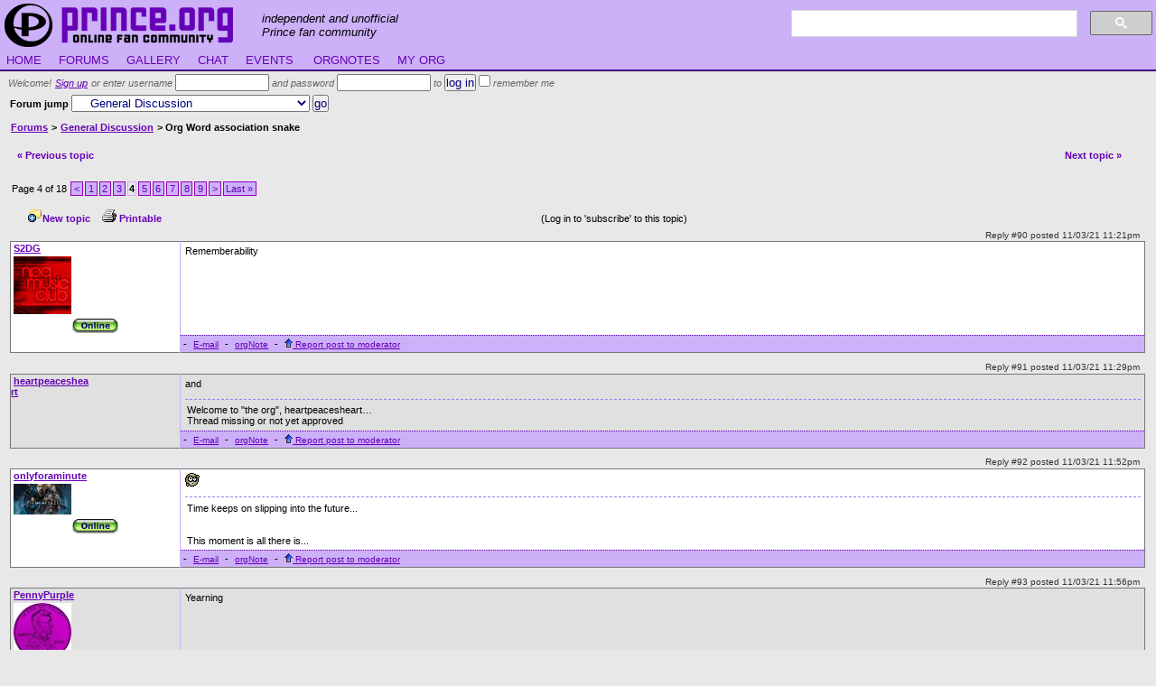

--- FILE ---
content_type: text/html; charset=UTF-8
request_url: https://prince.org/msg/100/467940?&pg=4
body_size: 4947
content:
<!DOCTYPE HTML PUBLIC "-//W3C//DTD HTML 4.01 Transitional//EN"
"http://www.w3.org/TR/html4/loose.dtd"><html itemscope itemtype="http://schema.org/Article">
<head><script async src="https://www.googletagmanager.com/gtag/js?id=UA-2259016-1"></script>
<script>
  window.dataLayer=window.dataLayer || [];
  function gtag(){dataLayer.push(arguments);}
  gtag('js',new Date());
  gtag('config','UA-2259016-1');
</script><title>Org Word association snake</title>
<meta http-equiv="Content-Type" content="text/html; charset=utf-8" /><meta name="viewport" content="width=device-width, initial-scale=1"><meta property="og:site_name" content="prince.org"/><link rel='stylesheet' type='text/css' href='/_css/main_9.css' />
<script type='text/javascript' src='/_js/all_1.js'></script>
<script type='text/javascript' src='/_js/org_v1.js'></script>
<meta name="google-translate-customization" content="c2e3bf4ecd5ac88e-fb9da70057883fa7-gd67305bf74802e3e-a"></meta></head>
<body  onload="init_google();"  >

<div id="masthead">
  <a href="/" alt="prince.org online fan community"><div id="logo"></div></a>
  <div id="slogan">independent and unofficial<br />Prince fan community</div>
  <div id="ssearch">
    <script async src="https://cse.google.com/cse.js?cx=007550774073778458986:cneoimw0ggu"></script>
    <div class="gcse-searchbox-only"></div>
  </div>
</div><div id="menubar">
<a href="/" title="return to homepage"> HOME </a>&nbsp;<a 
href="/msg/" title="message boards"> FORUMS </a>&nbsp;<a 
href="/gallery/" title="gallery of images uploaded by members"> GALLERY </a>&nbsp;<a 
href="/chat/" title="real-time chat with other members"> CHAT </a>&nbsp;<a 
href="/events/" title="our detailed calendar of past and future events"> EVENTS </a>&nbsp;<!--<a 
href="/wiki/Princepedia" title="user-maintained encyclopedia of Prince information"> WIKI </a>--><!-- <a 
href="/clubs/" title="find a fanclub near you">FANCLUBS</a>&nbsp;<a 
href="/faq/" title="answers to frequently-asked questions">FAQs</a>&nbsp;<a 
href="/blog/" title="the staff blog"> BLOG </a>-->&nbsp;<a 
href="/notes/" title="send and receive private messages"> ORGNOTES </a>&nbsp;<a 
href="/prefs/" title="edit your preferences and more"> MY ORG </a>&nbsp; &nbsp; 
</div><form id="greeting" action="/login.html" method="post">Welcome! <a href="/login.html?login_dest=/msg/100/467940">Sign up</a> or enter username <input type="text" name="login_un" id="login_un" value="" maxlength="25"  style="width:8em"  /> and password <input type="password" name="login_pw" id="login_pw" value="" maxlength="32"  style="width:8em"  /><input type="hidden" name="login_submit" id="login_submit" value="1" /> to <input type="hidden" name="login_dest" id="login_dest" value="NULL" /><input type="submit" name="login_login" id="login_login" value="log in" /> <input type="checkbox" name="remember" id="remember" value="1" /> remember me</form><div id="pagecontent"><div style="float:right;">

<form name="forumjump" id="forumjump" action="/msg/forum.php" method="post"><strong>Forum jump</strong> <input type="hidden" name="fjump" id="fjump" value="t" /><select name="fid" id="fid" onchange="this.form.submit();"><option value="10001" class="fjd0">Prince-related discussion forums</option>
<option value="7" class="fjd1">&nbsp; &nbsp; Prince: Music and More</option>
<option value="8" class="fjd1">&nbsp; &nbsp; Music: Non-Prince</option>
<option value="15" class="fjd1">&nbsp; &nbsp; Art, Podcasts, &amp; Fan Content</option>
<option value="12" class="fjd1">&nbsp; &nbsp; Concerts</option>
<option value="13" class="fjd1">&nbsp; &nbsp; Past, Present, Future sites</option>
<option value="2" class="fjd1">&nbsp; &nbsp; Fan Gatherings</option>
<option value="5" class="fjd1">&nbsp; &nbsp; Associated artists &amp; people</option>
<option value="9" class="fjd1">&nbsp; &nbsp; The Marketplace: For Sale/Trade</option>
<option value="10000" class="fjd0">General forums for non-Prince related talk</option>
<option value="100" class="fjd1">&nbsp; &nbsp; General Discussion</option>
<option value="3" class="fjd1">&nbsp; &nbsp; prince.org site discussion</option>

</select>
<input type="submit" name="go" id="go" value="go" />
</form>

</div><div class=forumbreadcrumb><a href="/msg/">Forums</a> &gt;
<a href="/msg/100">General Discussion</a> &gt; Org Word association snake</div><div class="msgnav"><table cellpadding="0" cellspacing="6" width="100%"><tr><td><table cellpadding="0" cellspacing="0" width="100%"><tr><td class="msgnav"><a href="/msg/100/467940?navto=p">&laquo; Previous topic</a></td><td align="right" class="msgnav">&nbsp; <a href="/msg/100/467940?navto=n">Next topic &raquo;</a></td></tr></table></td><td align="right" nowrap="nowrap" width="1%"></td></tr></table></div><div class='thrpagenav'>Page 4 of 18 <a href="/msg/100/467940?&pg=3" title="Previous (alt+p)" accesskey="p">&lt;</a><a href="/msg/100/467940?&pg=1">1</a><a href="/msg/100/467940?&pg=2">2</a><a href="/msg/100/467940?&pg=3">3</a><span class='current'>4</span><a href="/msg/100/467940?&pg=5">5</a><a href="/msg/100/467940?&pg=6">6</a><a href="/msg/100/467940?&pg=7">7</a><a href="/msg/100/467940?&pg=8">8</a><a href="/msg/100/467940?&pg=9">9</a><a href="/msg/100/467940?&pg=5" title="Next (alt+n)" accesskey="n">&gt;</a><a href="/msg/100/467940?&pg=18">Last &raquo;</a></div><div class="msgtools"> &nbsp; <a href="/msg/post.php?fid=100" ref="nofollow"><img src="/i/b_new.gif" />New topic</a> &nbsp; <a href="?pr" target="prver" ref="nofollow"><img src="/i/print.gif" /> Printable</a> &nbsp; <g:plusone></g:plusone><iframe src="http://www.facebook.com/plugins/like.php?href=http%3A%2F%2Fprince.org%2Fmsg%2F100%2F467940&amp;layout=standard&amp;show_faces=false&amp;width=400&amp;action=like&amp;font&amp;colorscheme=light&amp;height=23" scrolling="no" frameborder="0" style="border:none; overflow:hidden; width:400px; height:23px;" allowTransparency="true"></iframe>  &nbsp; (Log in to 'subscribe' to this topic)</div>
<span class='mpanchor'>Reply #90 posted 11/03/21 11:21pm</span>
<table class="msgpost"><tr><td class="msglhs0"><p class="msgauth"><a name="msg_10519245"></a><a href="/profile/S2DG" target="_upf" rel="nofollow" title="Joined 5/2018">S2DG</a></p><p class="msgavatar"><img src="https://prince.org:444/avatars/46462.ava" border="0" alt="avatar" /></p><p class="fineprint"><a class="onnow" href="#" onClick="return ops('S2DG');"><img src="/i/onnow.gif" /></a></p></td>
<td class="msgbody0"><!--Amazon_CLS_IM_START--><div ><p>Rememberability</p></div><!--Amazon_CLS_IM_END--></td></tr>
<tr><td class="msglhs0">&nbsp;</td><td class="msgactpnl"> - <a href="/mail.html?to=S2DG&ret=%2Fmsg%2F100%2F467940" rel="nofollow">E-mail</a> - <a href="/notes/send.html?to=S2DG&refp=10519245&ret=%2Fmsg%2F100%2F467940" rel="nofollow">orgNote</a> - <a href="/msg/report.html?pid=10519245" rel="nofollow"><img src="/i/up.gif" /> Report post to moderator</a></td></tr>
</table>
<span class='mpanchor'>Reply #91 posted 11/03/21 11:29pm</span>
<table class="msgpost"><tr><td class="msglhs1"><p class="msgauth"><a name="msg_10519247"></a><a href="/profile/heartpeacesheart" target="_upf" rel="nofollow" title="Joined 9/2017">heartpeaceshea<br />rt</a></p></td>
<td class="msgbody1"><!--Amazon_CLS_IM_START--><div ><p>and</p></div><!--Amazon_CLS_IM_END--><div class="msig">Welcome to "the org", heartpeacesheart… <br />Thread missing or not yet approved</div></td></tr>
<tr><td class="msglhs1">&nbsp;</td><td class="msgactpnl"> - <a href="/mail.html?to=heartpeacesheart&ret=%2Fmsg%2F100%2F467940" rel="nofollow">E-mail</a> - <a href="/notes/send.html?to=heartpeacesheart&refp=10519247&ret=%2Fmsg%2F100%2F467940" rel="nofollow">orgNote</a> - <a href="/msg/report.html?pid=10519247" rel="nofollow"><img src="/i/up.gif" /> Report post to moderator</a></td></tr>
</table>
<span class='mpanchor'>Reply #92 posted 11/03/21 11:52pm</span>
<table class="msgpost"><tr><td class="msglhs0"><p class="msgauth"><a name="msg_10519248"></a><a href="/profile/onlyforaminute" target="_upf" rel="nofollow" title="Joined 7/2018">onlyforaminute</a></p><p class="msgavatar"><img src="https://prince.org:444/avatars/46444.ava" border="0" alt="avatar" /></p><p class="fineprint"><a class="onnow" href="#" onClick="return ops('onlyforaminute');"><img src="/i/onnow.gif" /></a></p></td>
<td class="msgbody0"><!--Amazon_CLS_IM_START--><div ><img src="/i/s/icon_confuse.gif" alt="confuse" /></div><!--Amazon_CLS_IM_END--><div class="msig">Time keeps on slipping into the future...<br /><br /><br />This moment is all there is...</div></td></tr>
<tr><td class="msglhs0">&nbsp;</td><td class="msgactpnl"> - <a href="/mail.html?to=onlyforaminute&ret=%2Fmsg%2F100%2F467940" rel="nofollow">E-mail</a> - <a href="/notes/send.html?to=onlyforaminute&refp=10519248&ret=%2Fmsg%2F100%2F467940" rel="nofollow">orgNote</a> - <a href="/msg/report.html?pid=10519248" rel="nofollow"><img src="/i/up.gif" /> Report post to moderator</a></td></tr>
</table>
<span class='mpanchor'>Reply #93 posted 11/03/21 11:56pm</span>
<table class="msgpost"><tr><td class="msglhs1"><p class="msgauth"><a name="msg_10519249"></a><a href="/profile/PennyPurple" target="_upf" rel="nofollow" title="Joined 9/2016">PennyPurple</a></p><p class="msgavatar"><img src="https://prince.org:444/avatars/43820.ava" border="0" alt="avatar" /></p></td>
<td class="msgbody1"><!--Amazon_CLS_IM_START--><div ><p>Yearning</p></div><!--Amazon_CLS_IM_END--></td></tr>
<tr><td class="msglhs1">&nbsp;</td><td class="msgactpnl"> - <a href="/mail.html?to=PennyPurple&ret=%2Fmsg%2F100%2F467940" rel="nofollow">E-mail</a> - <a href="/notes/send.html?to=PennyPurple&refp=10519249&ret=%2Fmsg%2F100%2F467940" rel="nofollow">orgNote</a> - <a href="/msg/report.html?pid=10519249" rel="nofollow"><img src="/i/up.gif" /> Report post to moderator</a></td></tr>
</table>
<span class='mpanchor'>Reply #94 posted 11/04/21 12:39am</span>
<table class="msgpost"><tr><td class="msglhs0"><p class="msgauth"><a name="msg_10519255"></a><a href="/profile/TrivialPursuit" target="_upf" rel="nofollow" title="Joined 3/2016">TrivialPursuit</a></p><p class="msgavatar"><img src="https://prince.org:444/avatars/46187.ava" border="0" alt="avatar" /></p><p class="fineprint"><a class="onnow" href="#" onClick="return ops('TrivialPursuit');"><img src="/i/onnow.gif" /></a></p></td>
<td class="msgbody0"><!--Amazon_CLS_IM_START--><div ><p>Gregarious</p></div><!--Amazon_CLS_IM_END--><div class="msig">Every day when I awake, the greatest of joys is mine: that of being ME.</div></td></tr>
<tr><td class="msglhs0">&nbsp;</td><td class="msgactpnl"> - <a href="/mail.html?to=TrivialPursuit&ret=%2Fmsg%2F100%2F467940" rel="nofollow">E-mail</a> - <a href="/notes/send.html?to=TrivialPursuit&refp=10519255&ret=%2Fmsg%2F100%2F467940" rel="nofollow">orgNote</a> - <a href="/msg/report.html?pid=10519255" rel="nofollow"><img src="/i/up.gif" /> Report post to moderator</a></td></tr>
</table>
<span class='mpanchor'>Reply #95 posted 11/04/21 12:44am</span>
<table class="msgpost"><tr><td class="msglhs1"><p class="msgauth"><a name="msg_10519256"></a><a href="/profile/onlyforaminute" target="_upf" rel="nofollow" title="Joined 7/2018">onlyforaminute</a></p><p class="msgavatar"><img src="https://prince.org:444/avatars/46444.ava" border="0" alt="avatar" /></p><p class="fineprint"><a class="onnow" href="#" onClick="return ops('onlyforaminute');"><img src="/i/onnow.gif" /></a></p></td>
<td class="msgbody1"><!--Amazon_CLS_IM_START--><div >Schoolfellow</div><!--Amazon_CLS_IM_END--><div class="msig">Time keeps on slipping into the future...<br /><br /><br />This moment is all there is...</div></td></tr>
<tr><td class="msglhs1">&nbsp;</td><td class="msgactpnl"> - <a href="/mail.html?to=onlyforaminute&ret=%2Fmsg%2F100%2F467940" rel="nofollow">E-mail</a> - <a href="/notes/send.html?to=onlyforaminute&refp=10519256&ret=%2Fmsg%2F100%2F467940" rel="nofollow">orgNote</a> - <a href="/msg/report.html?pid=10519256" rel="nofollow"><img src="/i/up.gif" /> Report post to moderator</a></td></tr>
</table>
<span class='mpanchor'>Reply #96 posted 11/04/21 1:00am</span>
<table class="msgpost"><tr><td class="msglhs0"><p class="msgauth"><a name="msg_10519260"></a><a href="/profile/heartpeacesheart" target="_upf" rel="nofollow" title="Joined 9/2017">heartpeaceshea<br />rt</a></p></td>
<td class="msgbody0"><!--Amazon_CLS_IM_START--><div ><p>Wangus </p></div><!--Amazon_CLS_IM_END--><div class="msig">Welcome to "the org", heartpeacesheart… <br />Thread missing or not yet approved</div></td></tr>
<tr><td class="msglhs0">&nbsp;</td><td class="msgactpnl"> - <a href="/mail.html?to=heartpeacesheart&ret=%2Fmsg%2F100%2F467940" rel="nofollow">E-mail</a> - <a href="/notes/send.html?to=heartpeacesheart&refp=10519260&ret=%2Fmsg%2F100%2F467940" rel="nofollow">orgNote</a> - <a href="/msg/report.html?pid=10519260" rel="nofollow"><img src="/i/up.gif" /> Report post to moderator</a></td></tr>
</table>
<span class='mpanchor'>Reply #97 posted 11/04/21 2:47am</span>
<table class="msgpost"><tr><td class="msglhs1"><p class="msgauth"><a name="msg_10519270"></a><a href="/profile/purplethunder3121" target="_upf" rel="nofollow" title="Joined 8/2010">purplethunder3<br />121</a></p><p class="msgavatar"><img src="https://prince.org:444/avatars/43637.ava" border="0" alt="avatar" /></p></td>
<td class="msgbody1"><!--Amazon_CLS_IM_START--><div ><p>SOUL</p></div><!--Amazon_CLS_IM_END--><div class="msig">"Music gives a soul to the universe, wings to the mind, flight to the imagination and life to everything." --Plato<br /><br /><a href="https://youtu.be/CVwv9LZMah0" target="_blank">https://youtu.be/CVwv9LZMah0</a></div></td></tr>
<tr><td class="msglhs1">&nbsp;</td><td class="msgactpnl"> - <a href="/mail.html?to=purplethunder3121&ret=%2Fmsg%2F100%2F467940" rel="nofollow">E-mail</a> - <a href="/notes/send.html?to=purplethunder3121&refp=10519270&ret=%2Fmsg%2F100%2F467940" rel="nofollow">orgNote</a> - <a href="/msg/report.html?pid=10519270" rel="nofollow"><img src="/i/up.gif" /> Report post to moderator</a></td></tr>
</table>
<span class='mpanchor'>Reply #98 posted 11/04/21 3:19am</span>
<table class="msgpost"><tr><td class="msglhs0"><p class="msgauth"><a name="msg_10519274"></a><a href="/profile/Kobe" target="_upf" rel="nofollow" title="Joined 10/2003">Kobe</a></p><p class="msgavatar"><img src="https://prince.org:444/avatars/43670.ava" border="0" alt="avatar" /></p></td>
<td class="msgbody0"><!--Amazon_CLS_IM_START--><div ><p>lickass</p></div><!--Amazon_CLS_IM_END--></td></tr>
<tr><td class="msglhs0">&nbsp;</td><td class="msgactpnl"> - <a href="/mail.html?to=Kobe&ret=%2Fmsg%2F100%2F467940" rel="nofollow">E-mail</a> - <a href="/notes/send.html?to=Kobe&refp=10519274&ret=%2Fmsg%2F100%2F467940" rel="nofollow">orgNote</a> - <a href="/msg/report.html?pid=10519274" rel="nofollow"><img src="/i/up.gif" /> Report post to moderator</a></td></tr>
</table>
<span class='mpanchor'>Reply #99 posted 11/04/21 3:36am</span>
<table class="msgpost"><tr><td class="msglhs1"><p class="msgauth"><a name="msg_10519276"></a><a href="/profile/onlyforaminute" target="_upf" rel="nofollow" title="Joined 7/2018">onlyforaminute</a></p><p class="msgavatar"><img src="https://prince.org:444/avatars/46444.ava" border="0" alt="avatar" /></p><p class="fineprint"><a class="onnow" href="#" onClick="return ops('onlyforaminute');"><img src="/i/onnow.gif" /></a></p></td>
<td class="msgbody1"><!--Amazon_CLS_IM_START--><div >Swipe</div><!--Amazon_CLS_IM_END--><div class="msig">Time keeps on slipping into the future...<br /><br /><br />This moment is all there is...</div></td></tr>
<tr><td class="msglhs1">&nbsp;</td><td class="msgactpnl"> - <a href="/mail.html?to=onlyforaminute&ret=%2Fmsg%2F100%2F467940" rel="nofollow">E-mail</a> - <a href="/notes/send.html?to=onlyforaminute&refp=10519276&ret=%2Fmsg%2F100%2F467940" rel="nofollow">orgNote</a> - <a href="/msg/report.html?pid=10519276" rel="nofollow"><img src="/i/up.gif" /> Report post to moderator</a></td></tr>
</table>
<span class='mpanchor'>Reply #100 posted 11/04/21 3:49am</span>
<table class="msgpost"><tr><td class="msglhs0"><p class="msgauth"><a name="msg_10519279"></a><a href="/profile/TrivialPursuit" target="_upf" rel="nofollow" title="Joined 3/2016">TrivialPursuit</a></p><p class="msgavatar"><img src="https://prince.org:444/avatars/46187.ava" border="0" alt="avatar" /></p><p class="fineprint"><a class="onnow" href="#" onClick="return ops('TrivialPursuit');"><img src="/i/onnow.gif" /></a></p></td>
<td class="msgbody0"><!--Amazon_CLS_IM_START--><div ><p>Esoteric.</p></div><!--Amazon_CLS_IM_END--><div class="msig">Every day when I awake, the greatest of joys is mine: that of being ME.</div></td></tr>
<tr><td class="msglhs0">&nbsp;</td><td class="msgactpnl"> - <a href="/mail.html?to=TrivialPursuit&ret=%2Fmsg%2F100%2F467940" rel="nofollow">E-mail</a> - <a href="/notes/send.html?to=TrivialPursuit&refp=10519279&ret=%2Fmsg%2F100%2F467940" rel="nofollow">orgNote</a> - <a href="/msg/report.html?pid=10519279" rel="nofollow"><img src="/i/up.gif" /> Report post to moderator</a></td></tr>
</table>
<span class='mpanchor'>Reply #101 posted 11/04/21 6:14am</span>
<table class="msgpost"><tr><td class="msglhs1"><p class="msgauth"><a name="msg_10519287"></a><a href="/profile/S2DG" target="_upf" rel="nofollow" title="Joined 5/2018">S2DG</a></p><p class="msgavatar"><img src="https://prince.org:444/avatars/46462.ava" border="0" alt="avatar" /></p><p class="fineprint"><a class="onnow" href="#" onClick="return ops('S2DG');"><img src="/i/onnow.gif" /></a></p></td>
<td class="msgbody1"><!--Amazon_CLS_IM_START--><div ><p>Compelling</p></div><!--Amazon_CLS_IM_END--></td></tr>
<tr><td class="msglhs1">&nbsp;</td><td class="msgactpnl"> - <a href="/mail.html?to=S2DG&ret=%2Fmsg%2F100%2F467940" rel="nofollow">E-mail</a> - <a href="/notes/send.html?to=S2DG&refp=10519287&ret=%2Fmsg%2F100%2F467940" rel="nofollow">orgNote</a> - <a href="/msg/report.html?pid=10519287" rel="nofollow"><img src="/i/up.gif" /> Report post to moderator</a></td></tr>
</table>
<span class='mpanchor'>Reply #102 posted 11/04/21 1:03pm</span>
<table class="msgpost"><tr><td class="msglhs0"><p class="msgauth"><a name="msg_10519325"></a><a href="/profile/onlyforaminute" target="_upf" rel="nofollow" title="Joined 7/2018">onlyforaminute</a></p><p class="msgavatar"><img src="https://prince.org:444/avatars/46444.ava" border="0" alt="avatar" /></p><p class="fineprint"><a class="onnow" href="#" onClick="return ops('onlyforaminute');"><img src="/i/onnow.gif" /></a></p></td>
<td class="msgbody0"><!--Amazon_CLS_IM_START--><div >Grav</div><!--Amazon_CLS_IM_END--><div class="msig">Time keeps on slipping into the future...<br /><br /><br />This moment is all there is...</div></td></tr>
<tr><td class="msglhs0">&nbsp;</td><td class="msgactpnl"> - <a href="/mail.html?to=onlyforaminute&ret=%2Fmsg%2F100%2F467940" rel="nofollow">E-mail</a> - <a href="/notes/send.html?to=onlyforaminute&refp=10519325&ret=%2Fmsg%2F100%2F467940" rel="nofollow">orgNote</a> - <a href="/msg/report.html?pid=10519325" rel="nofollow"><img src="/i/up.gif" /> Report post to moderator</a></td></tr>
</table>
<span class='mpanchor'>Reply #103 posted 11/04/21 3:39pm</span>
<table class="msgpost"><tr><td class="msglhs1"><p class="msgauth"><a name="msg_10519355"></a><a href="/profile/purplethunder3121" target="_upf" rel="nofollow" title="Joined 8/2010">purplethunder3<br />121</a></p><p class="msgavatar"><img src="https://prince.org:444/avatars/43637.ava" border="0" alt="avatar" /></p></td>
<td class="msgbody1"><!--Amazon_CLS_IM_START--><div ><p>Vocal</p></div><!--Amazon_CLS_IM_END--><div class="msig">"Music gives a soul to the universe, wings to the mind, flight to the imagination and life to everything." --Plato<br /><br /><a href="https://youtu.be/CVwv9LZMah0" target="_blank">https://youtu.be/CVwv9LZMah0</a></div></td></tr>
<tr><td class="msglhs1">&nbsp;</td><td class="msgactpnl"> - <a href="/mail.html?to=purplethunder3121&ret=%2Fmsg%2F100%2F467940" rel="nofollow">E-mail</a> - <a href="/notes/send.html?to=purplethunder3121&refp=10519355&ret=%2Fmsg%2F100%2F467940" rel="nofollow">orgNote</a> - <a href="/msg/report.html?pid=10519355" rel="nofollow"><img src="/i/up.gif" /> Report post to moderator</a></td></tr>
</table>
<span class='mpanchor'>Reply #104 posted 11/04/21 7:31pm</span>
<table class="msgpost"><tr><td class="msglhs0"><p class="msgauth"><a name="msg_10519418"></a><a href="/profile/kpowers" target="_upf" rel="nofollow" title="Joined 7/2005">kpowers</a></p><p class="msgavatar"><img src="https://prince.org:444/avatars/35235.ava" border="0" alt="avatar" /></p><p class="fineprint"><a class="onnow" href="#" onClick="return ops('kpowers');"><img src="/i/onnow.gif" /></a></p></td>
<td class="msgbody0"><!--Amazon_CLS_IM_START--><div ><p>loud</p></div><!--Amazon_CLS_IM_END--></td></tr>
<tr><td class="msglhs0">&nbsp;</td><td class="msgactpnl"> - <a href="/mail.html?to=kpowers&ret=%2Fmsg%2F100%2F467940" rel="nofollow">E-mail</a> - <a href="/notes/send.html?to=kpowers&refp=10519418&ret=%2Fmsg%2F100%2F467940" rel="nofollow">orgNote</a> - <a href="/msg/report.html?pid=10519418" rel="nofollow"><img src="/i/up.gif" /> Report post to moderator</a></td></tr>
</table>
<span class='mpanchor'>Reply #105 posted 11/04/21 7:43pm</span>
<table class="msgpost"><tr><td class="msglhs1"><p class="msgauth"><a name="msg_10519425"></a><a href="/profile/onlyforaminute" target="_upf" rel="nofollow" title="Joined 7/2018">onlyforaminute</a></p><p class="msgavatar"><img src="https://prince.org:444/avatars/46444.ava" border="0" alt="avatar" /></p><p class="fineprint"><a class="onnow" href="#" onClick="return ops('onlyforaminute');"><img src="/i/onnow.gif" /></a></p></td>
<td class="msgbody1"><!--Amazon_CLS_IM_START--><div >Dev</div><!--Amazon_CLS_IM_END--><div class="msig">Time keeps on slipping into the future...<br /><br /><br />This moment is all there is...</div></td></tr>
<tr><td class="msglhs1">&nbsp;</td><td class="msgactpnl"> - <a href="/mail.html?to=onlyforaminute&ret=%2Fmsg%2F100%2F467940" rel="nofollow">E-mail</a> - <a href="/notes/send.html?to=onlyforaminute&refp=10519425&ret=%2Fmsg%2F100%2F467940" rel="nofollow">orgNote</a> - <a href="/msg/report.html?pid=10519425" rel="nofollow"><img src="/i/up.gif" /> Report post to moderator</a></td></tr>
</table>
<span class='mpanchor'>Reply #106 posted 11/04/21 8:28pm</span>
<table class="msgpost"><tr><td class="msglhs0"><p class="msgauth"><a name="msg_10519433"></a><a href="/profile/purplethunder3121" target="_upf" rel="nofollow" title="Joined 8/2010">purplethunder3<br />121</a></p><p class="msgavatar"><img src="https://prince.org:444/avatars/43637.ava" border="0" alt="avatar" /></p></td>
<td class="msgbody0"><!--Amazon_CLS_IM_START--><div ><p>Valentine</p></div><!--Amazon_CLS_IM_END--><div class="msig">"Music gives a soul to the universe, wings to the mind, flight to the imagination and life to everything." --Plato<br /><br /><a href="https://youtu.be/CVwv9LZMah0" target="_blank">https://youtu.be/CVwv9LZMah0</a></div></td></tr>
<tr><td class="msglhs0">&nbsp;</td><td class="msgactpnl"> - <a href="/mail.html?to=purplethunder3121&ret=%2Fmsg%2F100%2F467940" rel="nofollow">E-mail</a> - <a href="/notes/send.html?to=purplethunder3121&refp=10519433&ret=%2Fmsg%2F100%2F467940" rel="nofollow">orgNote</a> - <a href="/msg/report.html?pid=10519433" rel="nofollow"><img src="/i/up.gif" /> Report post to moderator</a></td></tr>
</table>
<span class='mpanchor'>Reply #107 posted 11/04/21 9:23pm</span>
<table class="msgpost"><tr><td class="msglhs1"><p class="msgauth"><a name="msg_10519454"></a><a href="/profile/onlyforaminute" target="_upf" rel="nofollow" title="Joined 7/2018">onlyforaminute</a></p><p class="msgavatar"><img src="https://prince.org:444/avatars/46444.ava" border="0" alt="avatar" /></p><p class="fineprint"><a class="onnow" href="#" onClick="return ops('onlyforaminute');"><img src="/i/onnow.gif" /></a></p></td>
<td class="msgbody1"><!--Amazon_CLS_IM_START--><div >Erev tov</div><!--Amazon_CLS_IM_END--><div class="msig">Time keeps on slipping into the future...<br /><br /><br />This moment is all there is...</div></td></tr>
<tr><td class="msglhs1">&nbsp;</td><td class="msgactpnl"> - <a href="/mail.html?to=onlyforaminute&ret=%2Fmsg%2F100%2F467940" rel="nofollow">E-mail</a> - <a href="/notes/send.html?to=onlyforaminute&refp=10519454&ret=%2Fmsg%2F100%2F467940" rel="nofollow">orgNote</a> - <a href="/msg/report.html?pid=10519454" rel="nofollow"><img src="/i/up.gif" /> Report post to moderator</a></td></tr>
</table>
<span class='mpanchor'>Reply #108 posted 11/04/21 9:35pm</span>
<table class="msgpost"><tr><td class="msglhs0"><p class="msgauth"><a name="msg_10519463"></a><a href="/profile/SantanaMaitreya" target="_upf" rel="nofollow" title="Joined 1/2020">SantanaMaitrey<br />a</a></p></td>
<td class="msgbody0"><!--Amazon_CLS_IM_START--><div >Vote.</div><!--Amazon_CLS_IM_END--><div class="msig">If you take any of this seriously,  you're a bigger fool than I am.</div></td></tr>
<tr><td class="msglhs0">&nbsp;</td><td class="msgactpnl"> - <a href="/mail.html?to=SantanaMaitreya&ret=%2Fmsg%2F100%2F467940" rel="nofollow">E-mail</a> - <a href="/notes/send.html?to=SantanaMaitreya&refp=10519463&ret=%2Fmsg%2F100%2F467940" rel="nofollow">orgNote</a> - <a href="/msg/report.html?pid=10519463" rel="nofollow"><img src="/i/up.gif" /> Report post to moderator</a></td></tr>
</table>
<span class='mpanchor'>Reply #109 posted 11/04/21 10:07pm</span>
<table class="msgpost"><tr><td class="msglhs1"><p class="msgauth"><a name="msg_10519472"></a><a href="/profile/PennyPurple" target="_upf" rel="nofollow" title="Joined 9/2016">PennyPurple</a></p><p class="msgavatar"><img src="https://prince.org:444/avatars/43820.ava" border="0" alt="avatar" /></p></td>
<td class="msgbody1"><!--Amazon_CLS_IM_START--><div ><p>economy</p></div><!--Amazon_CLS_IM_END--></td></tr>
<tr><td class="msglhs1">&nbsp;</td><td class="msgactpnl"> - <a href="/mail.html?to=PennyPurple&ret=%2Fmsg%2F100%2F467940" rel="nofollow">E-mail</a> - <a href="/notes/send.html?to=PennyPurple&refp=10519472&ret=%2Fmsg%2F100%2F467940" rel="nofollow">orgNote</a> - <a href="/msg/report.html?pid=10519472" rel="nofollow"><img src="/i/up.gif" /> Report post to moderator</a></td></tr>
</table>
<span class='mpanchor'>Reply #110 posted 11/04/21 11:15pm</span>
<table class="msgpost"><tr><td class="msglhs0"><p class="msgauth"><a name="msg_10519489"></a><a href="/profile/S2DG" target="_upf" rel="nofollow" title="Joined 5/2018">S2DG</a></p><p class="msgavatar"><img src="https://prince.org:444/avatars/46462.ava" border="0" alt="avatar" /></p><p class="fineprint"><a class="onnow" href="#" onClick="return ops('S2DG');"><img src="/i/onnow.gif" /></a></p></td>
<td class="msgbody0"><!--Amazon_CLS_IM_START--><div ><p>Yawn</p></div><!--Amazon_CLS_IM_END--></td></tr>
<tr><td class="msglhs0">&nbsp;</td><td class="msgactpnl"> - <a href="/mail.html?to=S2DG&ret=%2Fmsg%2F100%2F467940" rel="nofollow">E-mail</a> - <a href="/notes/send.html?to=S2DG&refp=10519489&ret=%2Fmsg%2F100%2F467940" rel="nofollow">orgNote</a> - <a href="/msg/report.html?pid=10519489" rel="nofollow"><img src="/i/up.gif" /> Report post to moderator</a></td></tr>
</table>
<span class='mpanchor'>Reply #111 posted 11/04/21 11:46pm</span>
<table class="msgpost"><tr><td class="msglhs1"><p class="msgauth"><a name="msg_10519495"></a><a href="/profile/PennyPurple" target="_upf" rel="nofollow" title="Joined 9/2016">PennyPurple</a></p><p class="msgavatar"><img src="https://prince.org:444/avatars/43820.ava" border="0" alt="avatar" /></p></td>
<td class="msgbody1"><!--Amazon_CLS_IM_START--><div ><p>Naan</p></div><!--Amazon_CLS_IM_END--></td></tr>
<tr><td class="msglhs1">&nbsp;</td><td class="msgactpnl"> - <a href="/mail.html?to=PennyPurple&ret=%2Fmsg%2F100%2F467940" rel="nofollow">E-mail</a> - <a href="/notes/send.html?to=PennyPurple&refp=10519495&ret=%2Fmsg%2F100%2F467940" rel="nofollow">orgNote</a> - <a href="/msg/report.html?pid=10519495" rel="nofollow"><img src="/i/up.gif" /> Report post to moderator</a></td></tr>
</table>
<span class='mpanchor'>Reply #112 posted 11/05/21 12:34am</span>
<table class="msgpost"><tr><td class="msglhs0"><p class="msgauth"><a name="msg_10519498"></a><a href="/profile/kpowers" target="_upf" rel="nofollow" title="Joined 7/2005">kpowers</a></p><p class="msgavatar"><img src="https://prince.org:444/avatars/35235.ava" border="0" alt="avatar" /></p><p class="fineprint"><a class="onnow" href="#" onClick="return ops('kpowers');"><img src="/i/onnow.gif" /></a></p></td>
<td class="msgbody0"><!--Amazon_CLS_IM_START--><div ><p>Nebraska</p></div><!--Amazon_CLS_IM_END--></td></tr>
<tr><td class="msglhs0">&nbsp;</td><td class="msgactpnl"> - <a href="/mail.html?to=kpowers&ret=%2Fmsg%2F100%2F467940" rel="nofollow">E-mail</a> - <a href="/notes/send.html?to=kpowers&refp=10519498&ret=%2Fmsg%2F100%2F467940" rel="nofollow">orgNote</a> - <a href="/msg/report.html?pid=10519498" rel="nofollow"><img src="/i/up.gif" /> Report post to moderator</a></td></tr>
</table>
<span class='mpanchor'>Reply #113 posted 11/05/21 2:37am</span>
<table class="msgpost"><tr><td class="msglhs1"><p class="msgauth"><a name="msg_10519511"></a><a href="/profile/PennyPurple" target="_upf" rel="nofollow" title="Joined 9/2016">PennyPurple</a></p><p class="msgavatar"><img src="https://prince.org:444/avatars/43820.ava" border="0" alt="avatar" /></p></td>
<td class="msgbody1"><!--Amazon_CLS_IM_START--><div ><p>Aksarben</p></div><!--Amazon_CLS_IM_END--></td></tr>
<tr><td class="msglhs1">&nbsp;</td><td class="msgactpnl"> - <a href="/mail.html?to=PennyPurple&ret=%2Fmsg%2F100%2F467940" rel="nofollow">E-mail</a> - <a href="/notes/send.html?to=PennyPurple&refp=10519511&ret=%2Fmsg%2F100%2F467940" rel="nofollow">orgNote</a> - <a href="/msg/report.html?pid=10519511" rel="nofollow"><img src="/i/up.gif" /> Report post to moderator</a></td></tr>
</table>
<span class='mpanchor'>Reply #114 posted 11/05/21 5:30am</span>
<table class="msgpost"><tr><td class="msglhs0"><p class="msgauth"><a name="msg_10519517"></a><a href="/profile/kpowers" target="_upf" rel="nofollow" title="Joined 7/2005">kpowers</a></p><p class="msgavatar"><img src="https://prince.org:444/avatars/35235.ava" border="0" alt="avatar" /></p><p class="fineprint"><a class="onnow" href="#" onClick="return ops('kpowers');"><img src="/i/onnow.gif" /></a></p></td>
<td class="msgbody0"><!--Amazon_CLS_IM_START--><div ><p>New York</p></div><!--Amazon_CLS_IM_END--></td></tr>
<tr><td class="msglhs0">&nbsp;</td><td class="msgactpnl"> - <a href="/mail.html?to=kpowers&ret=%2Fmsg%2F100%2F467940" rel="nofollow">E-mail</a> - <a href="/notes/send.html?to=kpowers&refp=10519517&ret=%2Fmsg%2F100%2F467940" rel="nofollow">orgNote</a> - <a href="/msg/report.html?pid=10519517" rel="nofollow"><img src="/i/up.gif" /> Report post to moderator</a></td></tr>
</table>
<span class='mpanchor'>Reply #115 posted 11/05/21 8:53am</span>
<table class="msgpost"><tr><td class="msglhs1"><p class="msgauth"><a name="msg_10519532"></a><a href="/profile/purplethunder3121" target="_upf" rel="nofollow" title="Joined 8/2010">purplethunder3<br />121</a></p><p class="msgavatar"><img src="https://prince.org:444/avatars/43637.ava" border="0" alt="avatar" /></p></td>
<td class="msgbody1"><!--Amazon_CLS_IM_START--><div ><p>kayak</p></div><!--Amazon_CLS_IM_END--><div class="msig">"Music gives a soul to the universe, wings to the mind, flight to the imagination and life to everything." --Plato<br /><br /><a href="https://youtu.be/CVwv9LZMah0" target="_blank">https://youtu.be/CVwv9LZMah0</a></div></td></tr>
<tr><td class="msglhs1">&nbsp;</td><td class="msgactpnl"> - <a href="/mail.html?to=purplethunder3121&ret=%2Fmsg%2F100%2F467940" rel="nofollow">E-mail</a> - <a href="/notes/send.html?to=purplethunder3121&refp=10519532&ret=%2Fmsg%2F100%2F467940" rel="nofollow">orgNote</a> - <a href="/msg/report.html?pid=10519532" rel="nofollow"><img src="/i/up.gif" /> Report post to moderator</a></td></tr>
</table>
<span class='mpanchor'>Reply #116 posted 11/05/21 9:08am</span>
<table class="msgpost"><tr><td class="msglhs0"><p class="msgauth"><a name="msg_10519533"></a><a href="/profile/kpowers" target="_upf" rel="nofollow" title="Joined 7/2005">kpowers</a></p><p class="msgavatar"><img src="https://prince.org:444/avatars/35235.ava" border="0" alt="avatar" /></p><p class="fineprint"><a class="onnow" href="#" onClick="return ops('kpowers');"><img src="/i/onnow.gif" /></a></p></td>
<td class="msgbody0"><!--Amazon_CLS_IM_START--><div ><p>Kansas</p></div><!--Amazon_CLS_IM_END--></td></tr>
<tr><td class="msglhs0">&nbsp;</td><td class="msgactpnl"> - <a href="/mail.html?to=kpowers&ret=%2Fmsg%2F100%2F467940" rel="nofollow">E-mail</a> - <a href="/notes/send.html?to=kpowers&refp=10519533&ret=%2Fmsg%2F100%2F467940" rel="nofollow">orgNote</a> - <a href="/msg/report.html?pid=10519533" rel="nofollow"><img src="/i/up.gif" /> Report post to moderator</a></td></tr>
</table>
<span class='mpanchor'>Reply #117 posted 11/05/21 4:01pm</span>
<table class="msgpost"><tr><td class="msglhs1"><p class="msgauth"><a name="msg_10519594"></a><a href="/profile/onlyforaminute" target="_upf" rel="nofollow" title="Joined 7/2018">onlyforaminute</a></p><p class="msgavatar"><img src="https://prince.org:444/avatars/46444.ava" border="0" alt="avatar" /></p><p class="fineprint"><a class="onnow" href="#" onClick="return ops('onlyforaminute');"><img src="/i/onnow.gif" /></a></p></td>
<td class="msgbody1"><!--Amazon_CLS_IM_START--><div >Superb</div><!--Amazon_CLS_IM_END--><div class="msig">Time keeps on slipping into the future...<br /><br /><br />This moment is all there is...</div></td></tr>
<tr><td class="msglhs1">&nbsp;</td><td class="msgactpnl"> - <a href="/mail.html?to=onlyforaminute&ret=%2Fmsg%2F100%2F467940" rel="nofollow">E-mail</a> - <a href="/notes/send.html?to=onlyforaminute&refp=10519594&ret=%2Fmsg%2F100%2F467940" rel="nofollow">orgNote</a> - <a href="/msg/report.html?pid=10519594" rel="nofollow"><img src="/i/up.gif" /> Report post to moderator</a></td></tr>
</table>
<span class='mpanchor'>Reply #118 posted 11/05/21 5:05pm</span>
<table class="msgpost"><tr><td class="msglhs0"><p class="msgauth"><a name="msg_10519604"></a><a href="/profile/gandorb" target="_upf" rel="nofollow" title="Joined 4/2016">gandorb</a></p><p class="fineprint"><a class="onnow" href="#" onClick="return ops('gandorb');"><img src="/i/onnow.gif" /></a></p></td>
<td class="msgbody0"><!--Amazon_CLS_IM_START--><div >Blasphemy</div><!--Amazon_CLS_IM_END--></td></tr>
<tr><td class="msglhs0">&nbsp;</td><td class="msgactpnl"> - <a href="/mail.html?to=gandorb&ret=%2Fmsg%2F100%2F467940" rel="nofollow">E-mail</a> - <a href="/notes/send.html?to=gandorb&refp=10519604&ret=%2Fmsg%2F100%2F467940" rel="nofollow">orgNote</a> - <a href="/msg/report.html?pid=10519604" rel="nofollow"><img src="/i/up.gif" /> Report post to moderator</a></td></tr>
</table>
<span class='mpanchor'>Reply #119 posted 11/05/21 7:49pm</span>
<table class="msgpost"><tr><td class="msglhs1"><p class="msgauth"><a name="msg_10519632"></a><a href="/profile/heartpeacesheart" target="_upf" rel="nofollow" title="Joined 9/2017">heartpeaceshea<br />rt</a></p></td>
<td class="msgbody1"><!--Amazon_CLS_IM_START--><div ><p>y'all need hobbies</p></div><!--Amazon_CLS_IM_END--><div class="msig">Welcome to "the org", heartpeacesheart… <br />Thread missing or not yet approved</div></td></tr>
<tr><td class="msglhs1">&nbsp;</td><td class="msgactpnl"> - <a href="/mail.html?to=heartpeacesheart&ret=%2Fmsg%2F100%2F467940" rel="nofollow">E-mail</a> - <a href="/notes/send.html?to=heartpeacesheart&refp=10519632&ret=%2Fmsg%2F100%2F467940" rel="nofollow">orgNote</a> - <a href="/msg/report.html?pid=10519632" rel="nofollow"><img src="/i/up.gif" /> Report post to moderator</a></td></tr>
</table><div class='thrpagenav'>Page 4 of 18 <a href="/msg/100/467940?&pg=3" title="Previous (alt+p)" accesskey="p">&lt;</a><a href="/msg/100/467940?&pg=1">1</a><a href="/msg/100/467940?&pg=2">2</a><a href="/msg/100/467940?&pg=3">3</a><span class='current'>4</span><a href="/msg/100/467940?&pg=5">5</a><a href="/msg/100/467940?&pg=6">6</a><a href="/msg/100/467940?&pg=7">7</a><a href="/msg/100/467940?&pg=8">8</a><a href="/msg/100/467940?&pg=9">9</a><a href="/msg/100/467940?&pg=5" title="Next (alt+n)" accesskey="n">&gt;</a><a href="/msg/100/467940?&pg=18">Last &raquo;</a></div><div class="msgtools"> &nbsp; <a href="/msg/post.php?fid=100" ref="nofollow"><img src="/i/b_new.gif" />New topic</a> &nbsp; <a href="?pr" target="prver" ref="nofollow"><img src="/i/print.gif" /> Printable</a> &nbsp; <g:plusone></g:plusone><iframe src="http://www.facebook.com/plugins/like.php?href=http%3A%2F%2Fprince.org%2Fmsg%2F100%2F467940&amp;layout=standard&amp;show_faces=false&amp;width=400&amp;action=like&amp;font&amp;colorscheme=light&amp;height=23" scrolling="no" frameborder="0" style="border:none; overflow:hidden; width:400px; height:23px;" allowTransparency="true"></iframe>  &nbsp; (Log in to 'subscribe' to this topic)</div><div class="msgnav"><table cellpadding="0" cellspacing="6" width="100%"><tr><td><table cellpadding="0" cellspacing="0" width="100%"><tr><td class="msgnav"><a href="/msg/100/467940?navto=p">&laquo; Previous topic</a></td><td align="right" class="msgnav">&nbsp; <a href="/msg/100/467940?navto=n">Next topic &raquo;</a></td></tr></table></td><td align="right" nowrap="nowrap" width="1%"></td></tr></table></div><div class=forumbreadcrumb><a href="/msg/">Forums</a> &gt;
<a href="/msg/100">General Discussion</a> &gt; Org Word association snake</div><script language="javascript">
var o=document.forumjump.fid;
var i;
for (i=0;i<o.length;i++) {
  if (o.options[i].value == 100) {
    o.selectedIndex = i;
    break;
  }
}
</script></div><div id="copyright">
copyright &copy; 1998-2026 prince.org. all rights reserved.
&nbsp; <div id="footerlinks"><a href="/faq/1_prince.org_Site_FAQ">about</a> &middot;
<a href="/user_agreement.html" target="_blank">terms of service</a> &middot;
<a href="/privacy_policy.html" target="_blank">privacy</a> &middot;
<a href="/contact.html">contact us</a> &nbsp;
<a href="http://prince.org/holding.php"><!-- shortterm-median --></a> </div>
 <!-- 49.1 msms -->
</div>








</body></html>


--- FILE ---
content_type: text/javascript
request_url: https://prince.org/_js/org_v1.js
body_size: 23186
content:
function aa(){return function(){}}function ba(a){return function(b){this[a]=b}}function g(a){return function(){return this[a]}}function ca(a){return function(){return a}}var p,da=da||{},q=this;function ea(a,b,c){a=a.split(".");c=c||q;!(a[0]in c)&&c.execScript&&c.execScript("var "+a[0]);for(var d;a.length&&(d=a.shift());)if(!a.length&&b!==undefined)c[d]=b;else c=c[d]?c[d]:(c[d]={})}function fa(a,b){for(var c=a.split("."),d=b||q,e;e=c.shift();)if(d[e])d=d[e];else return null;return d}
function ga(){}function ia(a){a.ba=function(){return a.Oc||(a.Oc=new a)}}
function ja(a){var b=typeof a;if(b=="object")if(a){if(a instanceof Array||!(a instanceof Object)&&Object.prototype.toString.call(a)=="[object Array]"||typeof a.length=="number"&&typeof a.splice!="undefined"&&typeof a.propertyIsEnumerable!="undefined"&&!a.propertyIsEnumerable("splice"))return"array";if(!(a instanceof Object)&&(Object.prototype.toString.call(a)=="[object Function]"||typeof a.call!="undefined"&&typeof a.propertyIsEnumerable!="undefined"&&!a.propertyIsEnumerable("call")))return"function"}else return"null";
else if(b=="function"&&typeof a.call=="undefined")return"object";return b}function r(a){return ja(a)=="array"}function ka(a){var b=ja(a);return b=="array"||b=="object"&&typeof a.length=="number"}function s(a){return typeof a=="string"}function la(a){return ja(a)=="function"}function ma(a){a=ja(a);return a=="object"||a=="array"||a=="function"}function t(a){if(a.hasOwnProperty&&a.hasOwnProperty(na))return a[na];a[na]||(a[na]=++oa);return a[na]}
var na="closure_uid_"+Math.floor(Math.random()*2147483648).toString(36),oa=0;function pa(a,b){var c=b||q;if(arguments.length>2){var d=Array.prototype.slice.call(arguments,2);return function(){var e=Array.prototype.slice.call(arguments);Array.prototype.unshift.apply(e,d);return a.apply(c,e)}}else return function(){return a.apply(c,arguments)}}
function qa(a){var b=Array.prototype.slice.call(arguments,1);return function(){var c=Array.prototype.slice.call(arguments);c.unshift.apply(c,b);return a.apply(this,c)}}var u=Date.now||function(){return+new Date};function v(a,b){function c(){}c.prototype=b.prototype;a.c=b.prototype;a.prototype=new c;a.prototype.constructor=a};var w=Array.prototype,ra=w.indexOf?function(a,b,c){return w.indexOf.call(a,b,c)}:function(a,b,c){c=c==null?0:c<0?Math.max(0,a.length+c):c;if(s(a)){if(!s(b)||b.length!=1)return-1;return a.indexOf(b,c)}for(c=c;c<a.length;c++)if(c in a&&a[c]===b)return c;return-1},x=w.forEach?function(a,b,c){w.forEach.call(a,b,c)}:function(a,b,c){for(var d=a.length,e=s(a)?a.split(""):a,f=0;f<d;f++)f in e&&b.call(c,e[f],f,a)},sa=w.every?function(a,b,c){return w.every.call(a,b,c)}:function(a,b,c){for(var d=a.length,e=
s(a)?a.split(""):a,f=0;f<d;f++)if(f in e&&!b.call(c,e[f],f,a))return false;return true};function ta(a,b){return ra(a,b)>=0}function ua(a,b){var c=ra(a,b),d;if(d=c>=0)w.splice.call(a,c,1);return d}function va(){return w.concat.apply(w,arguments)}function wa(a){if(r(a))return va(a);else{for(var b=[],c=0,d=a.length;c<d;c++)b[c]=a[c];return b}}
function xa(a){for(var b=1;b<arguments.length;b++){var c=arguments[b],d;if(r(c)||(d=ka(c))&&c.hasOwnProperty("callee"))a.push.apply(a,c);else if(d)for(var e=a.length,f=c.length,h=0;h<f;h++)a[e+h]=c[h];else a.push(c)}}function ya(a){return w.splice.apply(a,za(arguments,1))}function za(a,b,c){return arguments.length<=2?w.slice.call(a,b):w.slice.call(a,b,c)};var Aa;function Ba(a){return(a=a.className)&&typeof a.split=="function"?a.split(/\s+/):[]}function Ca(a){var b=Ba(a),c;c=za(arguments,1);for(var d=0,e=0;e<c.length;e++)if(!ta(b,c[e])){b.push(c[e]);d++}c=d==c.length;a.className=b.join(" ");return c}function Da(a){var b=Ba(a),c;c=za(arguments,1);for(var d=0,e=0;e<b.length;e++)if(ta(c,b[e])){ya(b,e--,1);d++}c=d==c.length;a.className=b.join(" ");return c};function y(a,b){this.x=a!==undefined?a:0;this.y=b!==undefined?b:0}y.prototype.D=function(){return new y(this.x,this.y)};y.prototype.toString=function(){return"("+this.x+", "+this.y+")"};function Ea(a,b){return new y(a.x-b.x,a.y-b.y)};function z(a,b){this.width=a;this.height=b}z.prototype.D=function(){return new z(this.width,this.height)};z.prototype.toString=function(){return"("+this.width+" x "+this.height+")"};z.prototype.floor=function(){this.width=Math.floor(this.width);this.height=Math.floor(this.height);return this};z.prototype.round=function(){this.width=Math.round(this.width);this.height=Math.round(this.height);return this};function Fa(a,b,c){for(var d in a)b.call(c,a[d],d,a)}function Ga(a){var b=[],c=0;for(var d in a)b[c++]=a[d];return b}function Ha(a){var b=[],c=0;for(var d in a)b[c++]=d;return b}function Ia(a,b){var c;if(c=b in a)delete a[b];return c}function Ja(a,b,c){if(b in a)return a[b];return c}var Ka=["constructor","hasOwnProperty","isPrototypeOf","propertyIsEnumerable","toLocaleString","toString","valueOf"];
function Ma(a){for(var b,c,d=1;d<arguments.length;d++){c=arguments[d];for(b in c)a[b]=c[b];for(var e=0;e<Ka.length;e++){b=Ka[e];if(Object.prototype.hasOwnProperty.call(c,b))a[b]=c[b]}}}function Na(){var a=arguments.length;if(a==1&&r(arguments[0]))return Na.apply(null,arguments[0]);if(a%2)throw Error("Uneven number of arguments");for(var b={},c=0;c<a;c+=2)b[arguments[c]]=arguments[c+1];return b};function Oa(a){for(var b=1;b<arguments.length;b++){var c=String(arguments[b]).replace(/\$/g,"$$$$");a=a.replace(/\%s/,c)}return a}var Pa=/^[a-zA-Z0-9\-_.!~*'()]*$/;function Qa(a){a=String(a);if(!Pa.test(a))return encodeURIComponent(a);return a}
function Ra(a,b){if(b)return a.replace(Sa,"&amp;").replace(Ta,"&lt;").replace(Ua,"&gt;").replace(Va,"&quot;");else{if(!Wa.test(a))return a;if(a.indexOf("&")!=-1)a=a.replace(Sa,"&amp;");if(a.indexOf("<")!=-1)a=a.replace(Ta,"&lt;");if(a.indexOf(">")!=-1)a=a.replace(Ua,"&gt;");if(a.indexOf('"')!=-1)a=a.replace(Va,"&quot;");return a}}var Sa=/&/g,Ta=/</g,Ua=/>/g,Va=/\"/g,Wa=/[&<>\"]/;
function Xa(a,b){for(var c=0,d=String(a).replace(/^[\s\xa0]+|[\s\xa0]+$/g,"").split("."),e=String(b).replace(/^[\s\xa0]+|[\s\xa0]+$/g,"").split("."),f=Math.max(d.length,e.length),h=0;c==0&&h<f;h++){var i=d[h]||"",k=e[h]||"",j=new RegExp("(\\d*)(\\D*)","g"),n=new RegExp("(\\d*)(\\D*)","g");do{var l=j.exec(i)||["","",""],m=n.exec(k)||["","",""];if(l[0].length==0&&m[0].length==0)break;c=Ya(l[1].length==0?0:parseInt(l[1],10),m[1].length==0?0:parseInt(m[1],10))||Ya(l[2].length==0,m[2].length==0)||Ya(l[2],
m[2])}while(c==0)}return c}function Ya(a,b){if(a<b)return-1;else if(a>b)return 1;return 0};var Za,$a,ab,bb,cb,eb;function fb(){return q.navigator?q.navigator.userAgent:null}function gb(){return q.navigator}cb=bb=ab=$a=Za=false;var hb;if(hb=fb()){var ib=gb();Za=hb.indexOf("Opera")==0;$a=!Za&&hb.indexOf("MSIE")!=-1;bb=(ab=!Za&&hb.indexOf("WebKit")!=-1)&&hb.indexOf("Mobile")!=-1;cb=!Za&&!ab&&ib.product=="Gecko"}var A=Za,B=$a,D=cb,E=ab,jb=bb,kb=gb();eb=(kb&&kb.platform||"").indexOf("Mac")!=-1;var lb=!!gb()&&(gb().appVersion||"").indexOf("X11")!=-1,mb,nb="",ob;
if(A&&q.opera){var pb=q.opera.version;nb=typeof pb=="function"?pb():pb}else{if(D)ob=/rv\:([^\);]+)(\)|;)/;else if(B)ob=/MSIE\s+([^\);]+)(\)|;)/;else if(E)ob=/WebKit\/(\S+)/;if(ob){var qb=ob.exec(fb());nb=qb?qb[1]:""}}mb=nb;var rb={};function F(a){return rb[a]||(rb[a]=Xa(mb,a)>=0)};function G(a){return a?new sb(H(a)):Aa||(Aa=new sb)}
function tb(a,b,c,d){d=d||a;b=b&&b!="*"?b.toUpperCase():"";if(d.querySelectorAll&&(b||c)&&(!E||ub(a)||F("528")))return d.querySelectorAll(b+(c?"."+c:""));if(c&&d.getElementsByClassName){a=d.getElementsByClassName(c);if(b){d={};for(var e=0,f=0,h;h=a[f];f++)if(b==h.nodeName)d[e++]=h;d.length=e;return d}else return a}a=d.getElementsByTagName(b||"*");if(c){d={};for(f=e=0;h=a[f];f++){b=h.className;if(typeof b.split=="function"&&ta(b.split(/\s+/),c))d[e++]=h}d.length=e;return d}else return a}
function vb(a,b){Fa(b,function(c,d){if(d=="style")a.style.cssText=c;else if(d=="class")a.className=c;else if(d=="for")a.htmlFor=c;else if(d in wb)a.setAttribute(wb[d],c);else a[d]=c})}var wb={cellpadding:"cellPadding",cellspacing:"cellSpacing",colspan:"colSpan",rowspan:"rowSpan",valign:"vAlign",height:"height",width:"width",usemap:"useMap",frameborder:"frameBorder",type:"type"};function xb(a){return!E&&ub(a)?a.documentElement:a.body}
function yb(a,b){var c=b[0],d=b[1];if(B&&d&&(d.name||d.type)){c=["<",c];d.name&&c.push(' name="',Ra(d.name),'"');if(d.type){c.push(' type="',Ra(d.type),'"');var e={};Ma(e,d);d=e;delete d.type}c.push(">");c=c.join("")}var f=a.createElement(c);if(d)if(s(d))f.className=d;else vb(f,d);if(b.length>2){d=function(h){if(h)f.appendChild(s(h)?a.createTextNode(h):h)};for(c=2;c<b.length;c++){e=b[c];ka(e)&&!(ma(e)&&e.nodeType>0)?x(zb(e)?wa(e):e,d):d(e)}}return f}
function ub(a){return a.compatMode=="CSS1Compat"}function Ab(a){for(var b;b=a.firstChild;)a.removeChild(b)}function Bb(a,b){if(a.contains&&b.nodeType==1)return a==b||a.contains(b);if(typeof a.compareDocumentPosition!="undefined")return a==b||Boolean(a.compareDocumentPosition(b)&16);for(;b&&a!=b;)b=b.parentNode;return b==a}function H(a){return a.nodeType==9?a:a.ownerDocument||a.document}
function Cb(a,b){if("textContent"in a)a.textContent=b;else if(a.firstChild&&a.firstChild.nodeType==3){for(;a.lastChild!=a.firstChild;)a.removeChild(a.lastChild);a.firstChild.data=b}else{Ab(a);a.appendChild(H(a).createTextNode(b))}}function Db(a){var b=a.getAttributeNode("tabindex");if(b&&b.specified){a=a.tabIndex;return typeof a=="number"&&a>=0}return false}
function zb(a){if(a&&typeof a.length=="number")if(ma(a))return typeof a.item=="function"||typeof a.item=="string";else if(la(a))return typeof a.item=="function";return false}function sb(a){this.m=a||q.document||document}p=sb.prototype;p.X=G;p.b=function(a){return s(a)?this.m.getElementById(a):a};p.q=function(){return yb(this.m,arguments)};p.createElement=function(a){return this.m.createElement(a)};p.createTextNode=function(a){return this.m.createTextNode(a)};
function Eb(a){a=xb(a.m);return new y(a.scrollLeft,a.scrollTop)}sb.prototype.appendChild=function(a,b){a.appendChild(b)};sb.prototype.contains=Bb;function Fb(){}Fb.prototype.wb=false;Fb.prototype.A=function(){if(!this.wb){this.wb=true;this.f()}};Fb.prototype.f=aa();var Gb;function Hb(a,b){this.type=a;this.currentTarget=this.target=b}v(Hb,Fb);p=Hb.prototype;p.f=function(){delete this.type;delete this.target;delete this.currentTarget};p.ea=false;p.ya=true;p.stopPropagation=function(){this.ea=true};p.preventDefault=function(){this.ya=false};function I(a,b){a&&this.init(a,b)}v(I,Hb);var Ib=[1,4,2];p=I.prototype;p.target=null;p.relatedTarget=null;p.offsetX=0;p.offsetY=0;p.clientX=0;p.clientY=0;p.screenX=0;p.screenY=0;p.button=0;p.keyCode=0;p.charCode=0;p.ctrlKey=false;p.altKey=false;p.shiftKey=false;p.metaKey=false;p.$c=false;p.W=null;
p.init=function(a,b){var c=this.type=a.type;this.target=a.target||a.srcElement;this.currentTarget=b;var d=a.relatedTarget;if(d){if(D)try{d=d.nodeName&&d}catch(e){d=null}}else if(c=="mouseover")d=a.fromElement;else if(c=="mouseout")d=a.toElement;this.relatedTarget=d;this.offsetX=a.offsetX!==undefined?a.offsetX:a.layerX;this.offsetY=a.offsetY!==undefined?a.offsetY:a.layerY;this.clientX=a.clientX!==undefined?a.clientX:a.pageX;this.clientY=a.clientY!==undefined?a.clientY:a.pageY;this.screenX=a.screenX||
0;this.screenY=a.screenY||0;this.button=a.button;this.keyCode=a.keyCode||0;this.charCode=a.charCode||(c=="keypress"?a.keyCode:0);this.ctrlKey=a.ctrlKey;this.altKey=a.altKey;this.shiftKey=a.shiftKey;this.metaKey=a.metaKey;this.$c=eb?a.metaKey:a.ctrlKey;this.W=a;delete this.ya;delete this.ea};function Jb(a,b){return B?a.type=="click"?b==0:!!(a.W.button&Ib[b]):a.W.button==b}
I.prototype.stopPropagation=function(){this.ea=true;if(this.W.stopPropagation)this.W.stopPropagation();else this.W.cancelBubble=true};var Kb=B&&!F("8");I.prototype.preventDefault=function(){this.ya=false;var a=this.W;if(a.preventDefault)a.preventDefault();else{a.returnValue=false;if(Kb)try{if(a.ctrlKey||a.keyCode>=112&&a.keyCode<=123)a.keyCode=-1}catch(b){}}};I.prototype.f=function(){I.c.f.call(this);this.relatedTarget=this.currentTarget=this.target=this.W=null};function Lb(){}var Mb=0;p=Lb.prototype;p.key=0;p.xa=false;p.Rb=false;p.init=function(a,b,c,d,e,f){if(la(a))this.ec=true;else if(a&&a.handleEvent&&la(a.handleEvent))this.ec=false;else throw Error("Invalid listener argument");this.ua=a;this.pc=b;this.src=c;this.type=d;this.capture=!!e;this.eb=f;this.Rb=false;this.key=++Mb;this.xa=false};p.handleEvent=function(a){if(this.ec)return this.ua.call(this.eb||this.src,a);return this.ua.handleEvent.call(this.ua,a)};function J(a,b){this.jc=b;this.ia=[];if(a>this.jc)throw Error("[goog.structs.SimplePool] Initial cannot be greater than max");for(var c=0;c<a;c++)this.ia.push(this.T?this.T():{})}v(J,Fb);J.prototype.T=null;J.prototype.Yb=null;function Nb(a){if(a.ia.length)return a.ia.pop();return a.T?a.T():{}}function Ob(a,b){a.ia.length<a.jc?a.ia.push(b):Pb(a,b)}function Pb(a,b){if(a.Yb)a.Yb(b);else if(la(b.A))b.A();else for(var c in b)delete b[c]}
J.prototype.f=function(){J.c.f.call(this);for(var a=this.ia;a.length;)Pb(this,a.pop());delete this.ia};var Qb;var Rb=(Qb="ScriptEngine"in q&&q.ScriptEngine()=="JScript")?q.ScriptEngineMajorVersion()+"."+q.ScriptEngineMinorVersion()+"."+q.ScriptEngineBuildVersion():"0";var Sb,Tb,Ub,Vb,Wb,Xb,Yb,Zb,$b,ac,bc;
(function(){function a(){return{h:0,I:0}}function b(){return[]}function c(){function m(o){return h.call(m.src,m.key,o)}return m}function d(){return new Lb}function e(){return new I}var f=Qb&&!(Xa(Rb,"5.7")>=0),h;Xb=function(m){h=m};if(f){Sb=function(){return Nb(i)};Tb=function(m){Ob(i,m)};Ub=function(){return Nb(k)};Vb=function(m){Ob(k,m)};Wb=function(){return Nb(j)};Yb=function(){Ob(j,c())};Zb=function(){return Nb(n)};$b=function(m){Ob(n,m)};ac=function(){return Nb(l)};bc=function(m){Ob(l,m)};var i=
new J(0,600);i.T=a;var k=new J(0,600);k.T=b;var j=new J(0,600);j.T=c;var n=new J(0,600);n.T=d;var l=new J(0,600);l.T=e}else{Sb=a;Tb=ga;Ub=b;Vb=ga;Wb=c;Yb=ga;Zb=d;$b=ga;ac=e;bc=ga}})();var cc={},K={},L={},dc={};
function ec(a,b,c,d,e){if(b)if(r(b)){for(var f=0;f<b.length;f++)ec(a,b[f],c,d,e);return null}else{d=!!d;var h=K;b in h||(h[b]=Sb());h=h[b];if(!(d in h)){h[d]=Sb();h.h++}h=h[d];var i=t(a),k;h.I++;if(h[i]){k=h[i];for(f=0;f<k.length;f++){h=k[f];if(h.ua==c&&h.eb==e){if(h.xa)break;return k[f].key}}}else{k=h[i]=Ub();h.h++}f=Wb();f.src=a;h=Zb();h.init(c,f,a,b,d,e);c=h.key;f.key=c;k.push(h);cc[c]=h;L[i]||(L[i]=Ub());L[i].push(h);if(a.addEventListener){if(a==q||!a.Xb)a.addEventListener(b,f,d)}else a.attachEvent(fc(b),
f);return c}else throw Error("Invalid event type");}function gc(a,b,c,d,e){if(r(b)){for(var f=0;f<b.length;f++)gc(a,b[f],c,d,e);return null}d=!!d;a=hc(a,b,d);if(!a)return false;for(f=0;f<a.length;f++)if(a[f].ua==c&&a[f].capture==d&&a[f].eb==e)return M(a[f].key);return false}
function M(a){if(!cc[a])return false;var b=cc[a];if(b.xa)return false;var c=b.src,d=b.type,e=b.pc,f=b.capture;if(c.removeEventListener){if(c==q||!c.Xb)c.removeEventListener(d,e,f)}else c.detachEvent&&c.detachEvent(fc(d),e);c=t(c);e=K[d][f][c];if(L[c]){var h=L[c];ua(h,b);h.length==0&&delete L[c]}b.xa=true;e.lc=true;ic(d,f,c,e);delete cc[a];return true}
function ic(a,b,c,d){if(!d.jb)if(d.lc){for(var e=0,f=0;e<d.length;e++)if(d[e].xa){var h=d[e].pc;h.src=null;Yb(h);$b(d[e])}else{if(e!=f)d[f]=d[e];f++}d.length=f;d.lc=false;if(f==0){Vb(d);delete K[a][b][c];K[a][b].h--;if(K[a][b].h==0){Tb(K[a][b]);delete K[a][b];K[a].h--}if(K[a].h==0){Tb(K[a]);delete K[a]}}}}
function jc(a,b,c){var d=0,e=b==null,f=c==null;c=!!c;if(a==null)Fa(L,function(k){for(var j=k.length-1;j>=0;j--){var n=k[j];if((e||b==n.type)&&(f||c==n.capture)){M(n.key);d++}}});else{a=t(a);if(L[a]){a=L[a];for(var h=a.length-1;h>=0;h--){var i=a[h];if((e||b==i.type)&&(f||c==i.capture)){M(i.key);d++}}}}return d}function hc(a,b,c){var d=K;if(b in d){d=d[b];if(c in d){d=d[c];a=t(a);if(d[a])return d[a]}}return null}function fc(a){if(a in dc)return dc[a];return dc[a]="on"+a}
function kc(a,b,c,d,e){var f=1;b=t(b);if(a[b]){a.I--;a=a[b];if(a.jb)a.jb++;else a.jb=1;try{for(var h=a.length,i=0;i<h;i++){var k=a[i];if(k&&!k.xa)f&=lc(k,e)!==false}}finally{a.jb--;ic(c,d,b,a)}}return Boolean(f)}function lc(a,b){var c=a.handleEvent(b);a.Rb&&M(a.key);return c}
Xb(function(a,b){if(!cc[a])return true;var c=cc[a],d=c.type,e=K;if(!(d in e))return true;e=e[d];var f,h;if(Gb===undefined)Gb=B&&!q.addEventListener;if(Gb){f=b||fa("window.event");var i=true in e,k=false in e;if(i){if(f.keyCode<0||f.returnValue!=undefined)return true;a:{var j=false;if(f.keyCode==0)try{f.keyCode=-1;break a}catch(n){j=true}if(j||f.returnValue==undefined)f.returnValue=true}}j=ac();j.init(f,this);f=true;try{if(i){for(var l=Ub(),m=j.currentTarget;m;m=m.parentNode)l.push(m);h=e[true];h.I=
h.h;for(var o=l.length-1;!j.ea&&o>=0&&h.I;o--){j.currentTarget=l[o];f&=kc(h,l[o],d,true,j)}if(k){h=e[false];h.I=h.h;for(o=0;!j.ea&&o<l.length&&h.I;o++){j.currentTarget=l[o];f&=kc(h,l[o],d,false,j)}}}else f=lc(c,j)}finally{if(l){l.length=0;Vb(l)}j.A();bc(j)}return f}d=new I(b,this);try{f=lc(c,d)}finally{d.A()}return f});function mc(a){this.ac=a}v(mc,Fb);var nc=new J(0,100);function N(a,b,c,d,e,f){if(r(c))for(var h=0;h<c.length;h++)N(a,b,c[h],d,e,f);else{b=ec(b,c,d||a,e||false,f||a.ac||a);if(a.d)a.d[b]=true;else if(a.da){a.d=Nb(nc);a.d[a.da]=true;a.da=null;a.d[b]=true}else a.da=b}return a}
function O(a,b,c,d,e,f){if(a.da||a.d)if(r(c))for(var h=0;h<c.length;h++)O(a,b,c[h],d,e,f);else{a:{d=d||a;f=f||a.ac||a;e=!!(e||false);if(b=hc(b,c,e))for(c=0;c<b.length;c++)if(b[c].ua==d&&b[c].capture==e&&b[c].eb==f){b=b[c];break a}b=null}if(b){b=b.key;M(b);if(a.d)Ia(a.d,b);else if(a.da==b)a.da=null}}return a}function oc(a){if(a.d){for(var b in a.d){M(b);delete a.d[b]}Ob(nc,a.d);a.d=null}else a.da&&M(a.da)}mc.prototype.f=function(){mc.c.f.call(this);oc(this)};
mc.prototype.handleEvent=function(){throw Error("EventHandler.handleEvent not implemented");};function pc(a,b,c,d){this.top=a;this.right=b;this.bottom=c;this.left=d}pc.prototype.D=function(){return new pc(this.top,this.right,this.bottom,this.left)};pc.prototype.toString=function(){return"("+this.top+"t, "+this.right+"r, "+this.bottom+"b, "+this.left+"l)"};pc.prototype.contains=function(a){return!this||!a?false:a instanceof pc?a.left>=this.left&&a.right<=this.right&&a.top>=this.top&&a.bottom<=this.bottom:a.x>=this.left&&a.x<=this.right&&a.y>=this.top&&a.y<=this.bottom};function qc(a,b,c,d){this.left=a;this.top=b;this.width=c;this.height=d}qc.prototype.D=function(){return new qc(this.left,this.top,this.width,this.height)};qc.prototype.toString=function(){return"("+this.left+", "+this.top+" - "+this.width+"w x "+this.height+"h)"};
qc.prototype.contains=function(a){return a instanceof qc?this.left<=a.left&&this.left+this.width>=a.left+a.width&&this.top<=a.top&&this.top+this.height>=a.top+a.height:a.x>=this.left&&a.x<=this.left+this.width&&a.y>=this.top&&a.y<=this.top+this.height};function rc(a,b){var c=H(a);if(c.defaultView&&c.defaultView.getComputedStyle)if(c=c.defaultView.getComputedStyle(a,""))return c[b];return null}function sc(a,b){return rc(a,b)||(a.currentStyle?a.currentStyle[b]:null)||a.style[b]}function tc(a){a=a?a.nodeType==9?a:H(a):document;var b;if(b=B){b=G(a);b=!ub(b.m)}if(b)return a.body;return a.documentElement}
function uc(a){var b=a.getBoundingClientRect();if(B){a=a.ownerDocument;b.left-=a.documentElement.clientLeft+a.body.clientLeft;b.top-=a.documentElement.clientTop+a.body.clientTop}return b}
function vc(a){if(B)return a.offsetParent;var b=H(a),c=sc(a,"position"),d=c=="fixed"||c=="absolute";for(a=a.parentNode;a&&a!=b;a=a.parentNode){c=sc(a,"position");d=d&&c=="static"&&a!=b.documentElement&&a!=b.body;if(!d&&(a.scrollWidth>a.clientWidth||a.scrollHeight>a.clientHeight||c=="fixed"||c=="absolute"))return a}return null}
function wc(a){var b=new pc(0,Infinity,Infinity,0),c=G(a),d=c.m.body,e=xb(c.m),f;for(a=a;a=vc(a);)if((!B||a.clientWidth!=0)&&(!E||a.clientHeight!=0||a!=d)&&(a.scrollWidth!=a.clientWidth||a.scrollHeight!=a.clientHeight)&&sc(a,"overflow")!="visible"){var h=xc(a),i;i=a;if(D&&!F("1.9")){var k=parseFloat(rc(i,"borderLeftWidth"));if(yc(i)){var j=i.offsetWidth-i.clientWidth-k-parseFloat(rc(i,"borderRightWidth"));k+=j}i=new y(k,parseFloat(rc(i,"borderTopWidth")))}else i=new y(i.clientLeft,i.clientTop);h.x+=
i.x;h.y+=i.y;b.top=Math.max(b.top,h.y);b.right=Math.min(b.right,h.x+a.clientWidth);b.bottom=Math.min(b.bottom,h.y+a.clientHeight);b.left=Math.max(b.left,h.x);f=f||a!=e}d=e.scrollLeft;e=e.scrollTop;if(E){b.left+=d;b.top+=e}else{b.left=Math.max(b.left,d);b.top=Math.max(b.top,e)}if(!f||E){b.right+=d;b.bottom+=e}c=c.m.parentWindow||c.m.defaultView||window;f=c.document;if(E&&!F("500")&&!jb){if(typeof c.innerHeight=="undefined")c=window;f=c.innerHeight;a=c.document.documentElement.scrollHeight;if(c==c.top)if(a<
f)f-=15;c=new z(c.innerWidth,f)}else{c=ub(f)&&(!A||A&&F("9.50"))?f.documentElement:f.body;c=new z(c.clientWidth,c.clientHeight)}b.right=Math.min(b.right,d+c.width);b.bottom=Math.min(b.bottom,e+c.height);return b.top>=0&&b.left>=0&&b.bottom>b.top&&b.right>b.left?b:null}
function xc(a){var b,c=H(a),d=sc(a,"position"),e=D&&c.getBoxObjectFor&&!a.getBoundingClientRect&&d=="absolute"&&(b=c.getBoxObjectFor(a))&&(b.screenX<0||b.screenY<0),f=new y(0,0),h=tc(c);if(a==h)return f;if(a.getBoundingClientRect){b=uc(a);a=Eb(G(c));f.x=b.left+a.x;f.y=b.top+a.y}else if(c.getBoxObjectFor&&!e){b=c.getBoxObjectFor(a);a=c.getBoxObjectFor(h);f.x=b.screenX-a.screenX;f.y=b.screenY-a.screenY}else{b=a;do{f.x+=b.offsetLeft;f.y+=b.offsetTop;if(b!=a){f.x+=b.clientLeft||0;f.y+=b.clientTop||0}if(E&&
sc(b,"position")=="fixed"){f.x+=c.body.scrollLeft;f.y+=c.body.scrollTop;break}b=b.offsetParent}while(b&&b!=a);if(A||E&&d=="absolute")f.y-=c.body.offsetTop;for(b=a;(b=vc(b))&&b!=c.body&&b!=h;){f.x-=b.scrollLeft;if(!A||b.tagName!="TR")f.y-=b.scrollTop}}return f}
function zc(a){var b=A&&!F("10");if(sc(a,"display")!="none")return b?new z(a.offsetWidth||a.clientWidth,a.offsetHeight||a.clientHeight):new z(a.offsetWidth,a.offsetHeight);var c=a.style,d=c.display,e=c.visibility,f=c.position;c.visibility="hidden";c.position="absolute";c.display="inline";if(b){b=a.offsetWidth||a.clientWidth;a=a.offsetHeight||a.clientHeight}else{b=a.offsetWidth;a=a.offsetHeight}c.display=d;c.position=f;c.visibility=e;return new z(b,a)}
function yc(a){return"rtl"==sc(a,"direction")}var Ac=D?"MozUserSelect":E?"WebkitUserSelect":null;function Bc(a,b,c){c=!c?a.getElementsByTagName("*"):null;if(Ac){b=b?"none":"";a.style[Ac]=b;if(c){a=0;for(var d;d=c[a];a++)d.style[Ac]=b}}else if(B||A){b=b?"on":"";a.setAttribute("unselectable",b);if(c)for(a=0;d=c[a];a++)d.setAttribute("unselectable",b)}};function Dc(a,b,c,d,e,f,h,i){var k,j=c.offsetParent;if(j){var n=j.tagName=="HTML"||j.tagName=="BODY";if(!n||sc(j,"position")!="static"){k=xc(j);n||(k=Ea(k,new y(j.scrollLeft,j.scrollTop)))}}j=xc(a);n=zc(a);j=new qc(j.x,j.y,n.width,n.height);if(n=wc(a)){var l=new qc(n.left,n.top,n.right-n.left,n.bottom-n.top);n=Math.max(j.left,l.left);var m=Math.min(j.left+j.width,l.left+l.width);if(n<=m){var o=Math.max(j.top,l.top);l=Math.min(j.top+j.height,l.top+l.height);if(o<=l){j.left=n;j.top=o;j.width=m-n;j.height=
l-o}}}n=G(a);o=G(c);if(n.m!=o.m){m=n.m.body;o=o.m.parentWindow||o.m.defaultView;l=new y(0,0);var La=H(m)?H(m).parentWindow||H(m).defaultView:window,Cc=m;do{var C;if(La==o)C=xc(Cc);else{var R=Cc;C=new y;if(R.nodeType==1)if(R.getBoundingClientRect){var db=uc(R);C.x=db.left;C.y=db.top}else{db=Eb(G(R));R=xc(R);C.x=R.x-db.x;C.y=R.y-db.y}else{C.x=R.clientX;C.y=R.clientY}C=C}C=C;l.x+=C.x;l.y+=C.y}while(La&&La!=o&&(Cc=La.frameElement)&&(La=La.parent));o=l;o=Ea(o,xc(m));if(B&&!ub(n.m))o=Ea(o,Eb(n));j.left+=
o.x;j.top+=o.y}a=(b&4&&yc(a)?b^2:b)&-5;b=new y(a&2?j.left+j.width:j.left,a&1?j.top+j.height:j.top);if(k)b=Ea(b,k);if(e){b.x+=(a&2?-1:1)*e.x;b.y+=(a&1?-1:1)*e.y}var ha;if(h)if((ha=wc(c))&&k){ha.top=Math.max(0,ha.top-k.y);ha.right-=k.x;ha.bottom-=k.y;ha.left=Math.max(0,ha.left-k.x)}return Ec(b,c,d,f,ha,h,i)}
function Ec(a,b,c,d,e,f,h){a=a.D();var i=0,k=(c&4&&yc(b)?c^2:c)&-5;c=zc(b);h=h?h.D():c;if(d||k!=0){if(k&2)a.x-=h.width+(d?d.right:0);else if(d)a.x+=d.left;if(k&1)a.y-=h.height+(d?d.bottom:0);else if(d)a.y+=d.top}if(f){if(e){i=a;d=0;if(i.x<e.left&&f&1){i.x=e.left;d|=1}if(i.x<e.left&&i.x+h.width>e.right&&f&16){h.width-=i.x+h.width-e.right;d|=4}if(i.x+h.width>e.right&&f&1){i.x=Math.max(e.right-h.width,e.left);d|=1}if(f&2)d|=(i.x<e.left?16:0)|(i.x+h.width>e.right?32:0);if(i.y<e.top&&f&4){i.y=e.top;d|=
2}if(i.y>=e.top&&i.y+h.height>e.bottom&&f&32){h.height-=i.y+h.height-e.bottom;d|=8}if(i.y+h.height>e.bottom&&f&4){i.y=Math.max(e.bottom-h.height,e.top);d|=2}if(f&8)d|=(i.y<e.top?64:0)|(i.y+h.height>e.bottom?128:0);i=d}else i=256;i=i;if(i&496)return i}f=a;e=D&&(eb||lb)&&F("1.9");if(f instanceof y){a=f.x;f=f.y}else{a=f;f=void 0}b.style.left=typeof a=="number"?(e?Math.round(a):a)+"px":a;b.style.top=typeof f=="number"?(e?Math.round(f):f)+"px":f;if(!(c==h?true:!c||!h?false:c.width==h.width&&c.height==
h.height)){c=h;if(c instanceof z){h=c.height;c=c.width}else throw Error("missing height argument");b.style.width=typeof c=="number"?Math.round(c)+"px":c;b.style.height=typeof h=="number"?Math.round(h)+"px":h}return i};function Fc(){}v(Fc,Fb);p=Fc.prototype;p.Xb=true;p.lb=null;p.Mb=ba("lb");p.addEventListener=function(a,b,c,d){ec(this,a,b,c,d)};p.removeEventListener=function(a,b,c,d){gc(this,a,b,c,d)};
p.dispatchEvent=function(a){a=a;if(s(a))a=new Hb(a,this);else if(a instanceof Hb)a.target=a.target||this;else{var b=a;a=new Hb(a.type,this);Ma(a,b)}b=1;var c,d=a.type,e=K;if(d in e){e=e[d];d=true in e;var f;if(d){c=[];for(f=this;f;f=f.lb)c.push(f);f=e[true];f.I=f.h;for(var h=c.length-1;!a.ea&&h>=0&&f.I;h--){a.currentTarget=c[h];b&=kc(f,c[h],a.type,true,a)&&a.ya!=false}}if(false in e){f=e[false];f.I=f.h;if(d)for(h=0;!a.ea&&h<c.length&&f.I;h++){a.currentTarget=c[h];b&=kc(f,c[h],a.type,false,a)&&a.ya!=
false}else for(c=this;!a.ea&&c&&f.I;c=c.lb){a.currentTarget=c;b&=kc(f,c,a.type,false,a)&&a.ya!=false}}a=Boolean(b)}else a=true;return a};p.f=function(){Fc.c.f.call(this);jc(this);this.lb=null};function Gc(){}ia(Gc);Gc.prototype.Yc=0;Gc.ba();function P(a){this.Ea=a||G();this.Ua=Hc}v(P,Fc);P.prototype.Nc=Gc.ba();var Hc=null;function Ic(a,b){switch(a){case 1:return b?"disable":"enable";case 2:return b?"highlight":"unhighlight";case 4:return b?"activate":"deactivate";case 8:return b?"select":"unselect";case 16:return b?"check":"uncheck";case 32:return b?"focus":"blur";case 64:return b?"open":"close";default:}throw Error("Invalid component state");}p=P.prototype;p.Na=null;p.Ea=null;p.k=false;p.a=null;p.Ua=null;p.kb=null;p.p=null;p.j=null;
p.L=null;p.qd=false;function Jc(a){return a.Na||(a.Na=":"+(a.Nc.Yc++).toString(36))}P.prototype.b=g("a");function Kc(a){return a.qa||(a.qa=new mc(a))}function Lc(a,b){if(a==b)throw Error("Unable to set parent component");if(b&&a.p&&a.Na&&(a.p.L&&a.Na?Ja(a.p.L,a.Na)||null:null)&&a.p!=b)throw Error("Unable to set parent component");a.p=b;P.c.Mb.call(a,b)}P.prototype.Mb=function(a){if(this.p&&this.p!=a)throw Error("Method not supported");P.c.Mb.call(this,a)};P.prototype.X=g("Ea");
P.prototype.q=function(){this.a=this.Ea.createElement("div")};function Mc(a,b,c){if(a.k)throw Error("Component already rendered");a.a||a.q();b?b.insertBefore(a.a,c||null):a.Ea.m.body.appendChild(a.a);if(!a.p||a.p.k)a.G()}p=P.prototype;p.G=function(){this.k=true;this.j&&x(this.j,function(a){!a.k&&a.b()&&a.G()},void 0)};p.ha=function(){this.j&&x(this.j,function(a){a.k&&a.ha()},void 0);this.qa&&oc(this.qa);this.k=false};
p.f=function(){P.c.f.call(this);this.k&&this.ha();if(this.qa){this.qa.A();delete this.qa}this.j&&x(this.j,function(a){a.A()},void 0);!this.qd&&this.a&&this.a&&this.a.parentNode&&this.a.parentNode.removeChild(this.a);this.p=this.kb=this.a=this.L=this.j=null};p.pb=function(a,b){this.qb(a,Nc(this),b)};
p.qb=function(a,b,c){if(a.k&&(c||!this.k))throw Error("Component already rendered");if(b<0||b>Nc(this))throw Error("Child component index out of bounds");if(!this.L||!this.j){this.L={};this.j=[]}if(a.p==this){this.L[Jc(a)]=a;ua(this.j,a)}else{var d=this.L,e=Jc(a);if(e in d)throw Error('The object already contains the key "'+e+'"');d[e]=a}Lc(a,this);ya(this.j,b,0,a);if(a.k&&this.k&&a.p==this){c=this.B();c.insertBefore(a.b(),c.childNodes[b]||null)}else if(c){this.a||this.q();b=Q(this,b+1);Mc(a,this.B(),
b?b.a:null)}else this.k&&!a.k&&a.a&&a.G()};p.B=g("a");function Oc(a){if(a.Ua==null)a.Ua=yc(a.k?a.a:a.Ea.m.body);return a.Ua}P.prototype.Va=function(a){if(this.k)throw Error("Component already rendered");this.Ua=a};function Nc(a){return a.j?a.j.length:0}function Q(a,b){return a.j?a.j[b]||null:null}function Pc(a,b){return a.j&&b?ra(a.j,b):-1}
P.prototype.removeChild=function(a,b){if(a){var c=s(a)?a:Jc(a);a=this.L&&c?Ja(this.L,c)||null:null;if(c&&a){Ia(this.L,c);ua(this.j,a);if(b){a.ha();a.a&&a.a&&a.a.parentNode&&a.a.parentNode.removeChild(a.a)}Lc(a,null)}}if(!a)throw Error("Child is not in parent component");return a};function Qc(a,b,c,d,e){if(!B&&!(E&&F("525")))return true;if(eb&&e)return Rc(a);if(e&&!d)return false;if(B&&!c&&(b==17||b==18))return false;if(B&&d&&b==a)return false;switch(a){case 13:return true;case 27:return!E}return Rc(a)}
function Rc(a){if(a>=48&&a<=57)return true;if(a>=96&&a<=106)return true;if(a>=65&&a<=90)return true;switch(a){case 32:case 63:case 107:case 109:case 110:case 111:case 186:case 189:case 187:case 188:case 190:case 191:case 192:case 222:case 219:case 220:case 221:return true;default:return false}};function Sc(a){a&&this.tb(a)}v(Sc,Fc);p=Sc.prototype;p.a=null;p.hb=null;p.Ib=null;p.ib=null;p.Ra=-1;p.ma=-1;
var Tc={"3":13,"12":144,"63232":38,"63233":40,"63234":37,"63235":39,"63236":112,"63237":113,"63238":114,"63239":115,"63240":116,"63241":117,"63242":118,"63243":119,"63244":120,"63245":121,"63246":122,"63247":123,"63248":44,"63272":46,"63273":36,"63275":35,"63276":33,"63277":34,"63289":144,"63302":45},Uc={Up:38,Down:40,Left:37,Right:39,Enter:13,F1:112,F2:113,F3:114,F4:115,F5:116,F6:117,F7:118,F8:119,F9:120,F10:121,F11:122,F12:123,"U+007F":46,Home:36,End:35,PageUp:33,PageDown:34,Insert:45},Vc={61:187,
59:186},Wc=B||E&&F("525");p=Sc.prototype;p.Jc=function(a){if(Wc&&!Qc(a.keyCode,this.Ra,a.shiftKey,a.ctrlKey,a.altKey))this.handleEvent(a);else this.ma=D&&a.keyCode in Vc?Vc[a.keyCode]:a.keyCode};p.Kc=function(){this.ma=this.Ra=-1};
p.handleEvent=function(a){var b=a.W,c,d;if(B&&a.type=="keypress"){c=this.ma;d=c!=13&&c!=27?b.keyCode:0}else if(E&&a.type=="keypress"){c=this.ma;d=b.charCode>=0&&b.charCode<63232&&Rc(c)?b.charCode:0}else if(A){c=this.ma;d=Rc(c)?b.keyCode:0}else{c=b.keyCode||this.ma;d=b.charCode||0;if(eb&&d==63&&!c)c=191}var e=c,f=b.keyIdentifier;if(c)if(c>=63232&&c in Tc)e=Tc[c];else{if(c==25&&a.shiftKey)e=9}else if(f&&f in Uc)e=Uc[f];a=e==this.Ra;this.Ra=e;b=new Xc(e,d,a,b);try{this.dispatchEvent(b)}finally{b.A()}};
p.b=g("a");p.tb=function(a){this.ib&&this.detach();this.a=a;this.hb=ec(this.a,"keypress",this);this.Ib=ec(this.a,"keydown",this.Jc,false,this);this.ib=ec(this.a,"keyup",this.Kc,false,this)};p.detach=function(){if(this.hb){M(this.hb);M(this.Ib);M(this.ib);this.ib=this.Ib=this.hb=null}this.a=null;this.ma=this.Ra=-1};p.f=function(){Sc.c.f.call(this);this.detach()};function Xc(a,b,c,d){d&&this.init(d,void 0);this.type="key";this.keyCode=a;this.charCode=b;this.repeat=c}v(Xc,I);function Yc(a,b){if(D){a.setAttribute("role",b);a.td=b}}function Zc(a,b,c){D&&a.setAttribute("aria-"+b,c)};function $c(){}var ad;ia($c);p=$c.prototype;p.Ja=aa();p.q=function(a){return a.X().q("div",this.bb(a).join(" "),a.Da)};p.B=function(a){return a};p.Ga=function(a,b,c){if(a=a.b?a.b():a)if(B&&!F("7")){var d=bd(this,Ba(a),b);d.push(b);qa(c?Ca:Da,a).apply(null,d)}else c?Ca(a,b):Da(a,b)};p.Oa=function(a){Oc(a)&&this.Va(a.b(),true);a.C()&&this.Aa(a,a.o)};p.Kb=function(a,b){Bc(a,!b,!B&&!A)};p.Va=function(a,b){this.Ga(a,this.u()+"-rtl",b)};p.sa=function(a){var b;if(a.w&32&&(b=a.r()))return Db(b);return false};
p.Aa=function(a,b){var c;if(a.w&32&&(c=a.r())){if(!b&&a.v&32){try{c.blur()}catch(d){}a.v&32&&a.la(null)}if(Db(c)!=b){c=c;if(b)c.tabIndex=0;else c.removeAttribute("tabIndex")}}};p.R=function(a,b){a.style.display=b?"":"none"};p.Q=function(a,b,c){var d=a.b();if(d){var e=this.ab(b);e&&this.Ga(a,e,c);if(D){ad||(ad=Na(1,"disabled",4,"pressed",8,"selected",16,"checked",64,"expanded"));(a=ad[b])&&Zc(d,a,c)}}};
p.za=function(a,b){var c=this.B(a);if(c){Ab(c);if(b)if(s(b))Cb(c,b);else{var d=function(e){if(e){var f=H(c);c.appendChild(s(e)?f.createTextNode(e):e)}};if(r(b))x(b,d);else ka(b)&&!("nodeType"in b)?x(wa(b),d):d(b)}}};p.r=function(a){return a.b()};p.u=ca("goog-control");p.bb=function(a){var b=this.u(),c=[b],d=this.u();d!=b&&c.push(d);b=a.v;for(d=[];b;){var e=b&-b;d.push(this.ab(e));b&=~e}c.push.apply(c,d);(a=a.N)&&c.push.apply(c,a);B&&!F("7")&&c.push.apply(c,bd(this,c));return c};
function bd(a,b,c){var d=[];if(c)b=b.concat([c]);x([],function(e){if(sa(e,qa(ta,b))&&(!c||ta(e,c)))d.push(e.join("_"))});return d}$c.prototype.ab=function(a){if(!this.Tb){var b=this.u();this.Tb=Na(1,b+"-disabled",2,b+"-hover",4,b+"-active",8,b+"-selected",16,b+"-checked",32,b+"-focused",64,b+"-open")}return this.Tb[a]};function cd(a,b){if(!a)throw Error("Invalid class name "+a);if(!la(b))throw Error("Invalid decorator function "+b);dd[a]=b}var ed={},dd={};function S(a,b,c){P.call(this,c);if(!(b=b)){b=this.constructor;for(var d;b;){d=t(b);if(d=ed[d])break;b=b.c?b.c.constructor:null}b=d?la(d.ba)?d.ba():new d:null}this.e=b;this.Da=a}v(S,P);p=S.prototype;p.Da=null;p.v=0;p.w=39;p.Ac=255;p.Nb=0;p.o=true;p.N=null;p.La=true;p.sb=false;p.r=function(){return this.e.r(this)};p.cb=function(){return this.F||(this.F=new Sc)};
p.Ga=function(a,b){if(b){if(a){if(this.N)ta(this.N,a)||this.N.push(a);else this.N=[a];this.e.Ga(this,a,true)}}else if(a&&this.N){ua(this.N,a);if(this.N.length==0)this.N=null;this.e.Ga(this,a,false)}};p.q=function(){var a=this.e.q(this);this.a=a;if(D){var b=this.e.Ja();b&&Yc(a,b)}this.sb||this.e.Kb(a,false);this.o||this.e.R(a,false)};p.B=function(){return this.e.B(this.b())};
p.G=function(){S.c.G.call(this);this.e.Oa(this);if(this.w&-2){this.La&&fd(this,true);if(this.w&32){var a=this.r();if(a){var b=this.cb();b.tb(a);N(N(N(Kc(this),b,"key",this.ca),a,"focus",this.db),a,"blur",this.la)}}}};function fd(a,b){var c=Kc(a),d=a.b();if(b){N(N(N(N(c,d,"mouseover",a.Fb),d,"mousedown",a.Ka),d,"mouseup",a.Gb),d,"mouseout",a.Eb);B&&N(c,d,"dblclick",a.$b)}else{O(O(O(O(c,d,"mouseover",a.Fb),d,"mousedown",a.Ka),d,"mouseup",a.Gb),d,"mouseout",a.Eb);B&&O(c,d,"dblclick",a.$b)}}p=S.prototype;
p.ha=function(){S.c.ha.call(this);this.F&&this.F.detach();this.o&&this.C()&&this.e.Aa(this,false)};p.f=function(){S.c.f.call(this);if(this.F){this.F.A();delete this.F}delete this.e;this.N=this.Da=null};p.za=function(a){this.e.za(this.b(),a);this.Da=a};p.Va=function(a){S.c.Va.call(this,a);var b=this.b();b&&this.e.Va(b,a)};p.Kb=function(a){this.sb=a;var b=this.b();b&&this.e.Kb(b,a)};
p.R=function(a,b){if(b||this.o!=a&&this.dispatchEvent(a?"show":"hide")){var c=this.b();c&&this.e.R(c,a);this.C()&&this.e.Aa(this,a);this.o=a;return true}return false};p.C=function(){return!!!(this.v&1)};p.Z=function(a){gd(this,2,a)&&this.Q(2,a)};p.cc=function(){return!!(this.v&4)};p.setActive=function(a){gd(this,4,a)&&this.Q(4,a)};function hd(a,b){gd(a,64,b)&&a.Q(64,b)}S.prototype.Q=function(a,b){if(this.w&a&&b!=!!(this.v&a)){this.e.Q(this,a,b);this.v=b?this.v|a:this.v&~a}};
function id(a,b,c){if(a.k&&a.v&b&&!c)throw Error("Component already rendered");!c&&a.v&b&&a.Q(b,false);a.w=c?a.w|b:a.w&~b}function T(a,b){return!!(a.Ac&b)&&!!(a.w&b)}function gd(a,b,c){return!!(a.w&b)&&!!(a.v&b)!=c&&(!(a.Nb&b)||a.dispatchEvent(Ic(b,c)))&&!a.wb}S.prototype.Fb=function(a){!jd(a,this.b())&&this.dispatchEvent("enter")&&this.C()&&T(this,2)&&this.Z(true)};S.prototype.Eb=function(a){if(!jd(a,this.b())&&this.dispatchEvent("leave")){T(this,4)&&this.setActive(false);T(this,2)&&this.Z(false)}};
function jd(a,b){return!!a.relatedTarget&&Bb(b,a.relatedTarget)}S.prototype.Ka=function(a){if(this.C()){T(this,2)&&this.Z(true);if(Jb(a,0)){T(this,4)&&this.setActive(true);this.e.sa(this)&&this.r().focus()}}!this.sb&&Jb(a,0)&&a.preventDefault()};S.prototype.Gb=function(a){if(this.C()){T(this,2)&&this.Z(true);this.cc()&&kd(this,a)&&T(this,4)&&this.setActive(false)}};S.prototype.$b=function(a){this.C()&&kd(this,a)};
function kd(a,b){if(T(a,16)){var c=!!!(a.v&16);gd(a,16,c)&&a.Q(16,c)}T(a,8)&&gd(a,8,true)&&a.Q(8,true);T(a,64)&&hd(a,!!!(a.v&64));c=new Hb("action",a);if(b)for(var d=["altKey","ctrlKey","metaKey","shiftKey","platformModifierKey"],e,f=0;e=d[f];f++)c[e]=b[e];return a.dispatchEvent(c)}S.prototype.db=function(){T(this,32)&&gd(this,32,true)&&this.Q(32,true)};S.prototype.la=function(){T(this,4)&&this.setActive(false);T(this,32)&&gd(this,32,false)&&this.Q(32,false)};
S.prototype.ca=function(a){if(this.o&&this.C()&&this.Db(a)){a.preventDefault();a.stopPropagation();return true}return false};S.prototype.Db=function(a){return a.keyCode==13&&kd(this,a)};if(!la(S))throw Error("Invalid component class "+S);if(!la($c))throw Error("Invalid renderer class "+$c);var ld=t(S);ed[ld]=$c;cd("goog-control",function(){return new S(null)});function U(){this.Ub=[]}v(U,$c);ia(U);function md(a,b){var c=a.Ub[b];if(!c){switch(b){case 0:c=a.u()+"-highlight";break;case 1:c=a.u()+"-checkbox";break;case 2:c=a.u()+"-content";break}a.Ub[b]=c}return c}U.prototype.Ja=ca("menuitem");U.prototype.q=function(a){var b=a.X().q("div",this.bb(a).join(" "),nd(this,a.Da,a.X())),c=!!(a.w&8)||!!(a.w&16);if(c!=od(this,b)){c?Ca(b,"goog-option"):Da(b,"goog-option");var d=this.B(b);if(c){c=md(this,1);d.insertBefore(a.X().q("div",c),d.firstChild||null)}else d.removeChild(d.firstChild)}return b};
U.prototype.B=function(a){return a&&a.firstChild};U.prototype.za=function(a,b){var c=this.B(a),d=od(this,a)?c.firstChild:null;U.c.za.call(this,a,b);if(d&&!od(this,a))c.insertBefore(d,c.firstChild||null)};function nd(a,b,c){a=md(a,2);return c.q("div",a,b)}function od(a,b){var c=a.B(b);if(c){c=c.firstChild;var d=md(a,1);return!!c&&!!c.className&&c.className.indexOf(d)!=-1}return false}
U.prototype.ab=function(a){switch(a){case 2:return md(this,0);case 16:case 8:return"goog-option-selected";default:return U.c.ab.call(this,a)}};U.prototype.u=ca("goog-menuitem");function pd(a,b,c,d){S.call(this,a,d||U.ba(),c);this.kb=b}v(pd,S);cd("goog-menuitem",function(){return new pd(null)});function qd(){}qd.prototype.na=aa();function rd(a,b){this.element=a;this.pa=b}v(rd,qd);rd.prototype.na=function(a,b,c){Dc(this.element,this.pa,a,b,undefined,c)};function sd(a,b,c){rd.call(this,a,b);this.xc=c}v(sd,rd);sd.prototype.na=function(a,b,c,d){var e=Dc(this.element,this.pa,a,b,null,c,10,d);if(e&496){var f=this.pa,h=b;if(e&48){f^=2;h^=2}if(e&192){f^=1;h^=1}e=Dc(this.element,f,a,h,null,c,10,d);if(e&496)this.xc?Dc(this.element,this.pa,a,b,null,c,5,d):Dc(this.element,this.pa,a,b,null,c,0,d)}};function td(a,b,c,d){sd.call(this,a,b,c);this.gd=d}v(td,sd);td.prototype.na=function(a,b,c,d){this.gd?Dc(this.element,this.pa,a,b,null,c,33,d):td.c.na.call(this,a,b,c,d)};function ud(a,b){this.Za=a instanceof y?a:new y(a,b)}v(ud,qd);ud.prototype.na=function(a,b,c,d){var e=tc(a);Dc(e,0,a,b,new y(this.Za.x+e.scrollLeft,this.Za.y+e.scrollTop),c,null,d)};function vd(a,b){ud.call(this,a,b)}v(vd,ud);vd.prototype.na=function(a,b,c,d){var e=tc(a);e=wc(e);var f;f=G(a);f=xb(f.m);f=new y(this.Za.x+f.scrollLeft,this.Za.y+f.scrollTop);var h=b,i=Ec(f,a,h,c,e,10,d);if((i&496)!=0){if(i&16||i&32)h^=2;if(i&64||i&128)h^=1;i=Ec(f,a,h,c,e,10,d);(i&496)!=0&&Ec(f,a,b,c,e,undefined,d)}};function wd(a){if(typeof a.ka=="function")return a.ka();if(s(a))return a.split("");if(ka(a)){for(var b=[],c=a.length,d=0;d<c;d++)b.push(a[d]);return b}return Ga(a)}function xd(a,b,c){if(typeof a.forEach=="function")a.forEach(b,c);else if(ka(a)||s(a))x(a,b,c);else{var d;if(typeof a.ja=="function")d=a.ja();else if(typeof a.ka!="function")if(ka(a)||s(a)){d=[];for(var e=a.length,f=0;f<e;f++)d.push(f);d=d}else d=Ha(a);else d=void 0;e=wd(a);f=e.length;for(var h=0;h<f;h++)b.call(c,e[h],d&&d[h],a)}};function V(a){this.P={};this.d=[];var b=arguments.length;if(b>1){if(b%2)throw Error("Uneven number of arguments");for(var c=0;c<b;c+=2)this.s(arguments[c],arguments[c+1])}else if(a){if(a instanceof V){b=a.ja();c=a.ka()}else{b=Ha(a);c=Ga(a)}for(var d=0;d<b.length;d++)this.s(b[d],c[d])}}p=V.prototype;p.h=0;p.Pb=0;p.ka=function(){yd(this);for(var a=[],b=0;b<this.d.length;b++)a.push(this.P[this.d[b]]);return a};p.ja=function(){yd(this);return this.d.concat()};p.M=function(a){return zd(this.P,a)};
p.clear=function(){this.P={};this.Pb=this.h=this.d.length=0};p.remove=function(a){if(zd(this.P,a)){delete this.P[a];this.h--;this.Pb++;this.d.length>2*this.h&&yd(this);return true}return false};function yd(a){if(a.h!=a.d.length){for(var b=0,c=0;b<a.d.length;){var d=a.d[b];if(zd(a.P,d))a.d[c++]=d;b++}a.d.length=c}if(a.h!=a.d.length){var e={};for(c=b=0;b<a.d.length;){d=a.d[b];if(!zd(e,d)){a.d[c++]=d;e[d]=1}b++}a.d.length=c}}V.prototype.H=function(a,b){if(zd(this.P,a))return this.P[a];return b};
V.prototype.s=function(a,b){if(!zd(this.P,a)){this.h++;this.d.push(a);this.Pb++}this.P[a]=b};V.prototype.D=function(){return new V(this)};function zd(a,b){return Object.prototype.hasOwnProperty.call(a,b)};function Ad(){}v(Ad,$c);ia(Ad);Ad.prototype.q=function(a){return a.X().q("div",this.u())};Ad.prototype.za=aa();Ad.prototype.u=ca("goog-menuseparator");function Bd(a,b){S.call(this,null,a||Ad.ba(),b);id(this,1,false);id(this,2,false);id(this,4,false);id(this,32,false);this.v=1}v(Bd,S);Bd.prototype.G=function(){Bd.c.G.call(this);Yc(this.b(),"separator")};cd("goog-menuseparator",function(){return new Bd});function Cd(){}ia(Cd);p=Cd.prototype;p.Ja=aa();p.q=function(a){return a.X().q("div",this.bb(a).join(" "))};p.B=function(a){return a};p.Oa=function(a){a=a.b();Bc(a,true,D);if(B)a.hideFocus=true;var b=this.Ja();b&&Yc(a,b)};p.r=function(a){return a.b()};p.u=ca("goog-container");p.bb=function(a){var b=this.u(),c=[b,a.va==Dd?b+"-horizontal":b+"-vertical"];a.C()||c.push(b+"-disabled");return c};function W(a,b,c){P.call(this,c);this.e=b||Cd.ba();this.va=a||Ed}v(W,P);var Dd="horizontal",Ed="vertical";p=W.prototype;p.Qc=null;p.F=null;p.e=null;p.va=null;p.o=true;p.U=true;p.Ab=true;p.t=-1;p.n=null;p.Sa=false;p.yc=false;p.$=null;p.r=function(){return this.Qc||this.e.r(this)};p.cb=function(){return this.F||(this.F=new Sc(this.r()))};p.q=function(){this.a=this.e.q(this)};p.B=function(){return this.e.B(this.b())};
p.G=function(){W.c.G.call(this);this.j&&x(this.j,function(b){b.k&&Fd(this,b)},this);var a=this.b();this.e.Oa(this);this.R(this.o,true);N(N(N(N(N(N(N(N(Kc(this),this,"enter",this.Cb),this,"highlight",this.Ic),this,"unhighlight",this.Mc),this,"open",this.Lc),this,"close",this.Gc),a,"mousedown",this.Ka),H(a),"mouseup",this.Hc),a,["mousedown","mouseup","mouseover","mouseout"],this.Fc);this.sa()&&Gd(this,true)};
function Gd(a,b){var c=Kc(a),d=a.r();b?N(N(N(c,d,"focus",a.db),d,"blur",a.la),a.cb(),"key",a.ca):O(O(O(c,d,"focus",a.db),d,"blur",a.la),a.cb(),"key",a.ca)}p=W.prototype;p.ha=function(){Hd(this,-1);this.n&&hd(this.n,false);this.Sa=false;W.c.ha.call(this)};p.f=function(){W.c.f.call(this);if(this.F){this.F.A();this.F=null}this.e=this.n=this.$=null};p.Cb=ca(true);
p.Ic=function(a){var b=Pc(this,a.target);if(b>-1&&b!=this.t){var c=Q(this,this.t);c&&c.Z(false);this.t=b;c=Q(this,this.t);this.Sa&&c.setActive(true);if(this.n&&c!=this.n)c.w&64?hd(c,true):hd(this.n,false)}Zc(this.b(),"activedescendant",a.target.b().id)};p.Mc=function(a){if(a.target==Q(this,this.t))this.t=-1;Zc(this.b(),"activedescendant","")};p.Lc=function(a){if((a=a.target)&&a!=this.n&&a.p==this){this.n&&hd(this.n,false);this.n=a}};p.Gc=function(a){if(a.target==this.n)this.n=null};
p.Ka=function(a){if(this.U)this.Sa=true;var b=this.r(),c;a:{if(b)if((c=b.getAttributeNode("tabindex"))&&c.specified){c=b.tabIndex;c=typeof c=="number"&&c>=0;break a}c=false}c?b.focus():a.preventDefault()};p.Hc=function(){this.Sa=false};
p.Fc=function(a){var b;a:{b=a.target;if(this.$)for(var c=this.b();b&&b.parentNode&&b!=c;){var d=b.id;if(d in this.$){b=this.$[d];break a}b=b.parentNode}b=null}if(b)switch(a.type){case "mousedown":b.Ka(a);break;case "mouseup":b.Gb(a);break;case "mouseover":b.Fb(a);break;case "mouseout":b.Eb(a);break}};p.db=aa();p.la=function(){Hd(this,-1);this.Sa=false;this.n&&hd(this.n,false)};p.ca=function(a){if(this.C()&&this.o&&Nc(this)!=0&&this.Db(a)){a.preventDefault();a.stopPropagation();return true}return false};
p.Db=function(a){var b=Q(this,this.t);if(b&&typeof b.ca=="function"&&b.ca(a))return true;if(this.n&&this.n!=b&&typeof this.n.ca=="function"&&this.n.ca(a))return true;switch(a.keyCode){case 27:if(this.sa())this.r().blur();else return false;break;case 36:Id(this);break;case 35:Jd(this);break;case 38:if(this.va==Ed)Kd(this);else return false;break;case 37:if(this.va==Dd)Oc(this)?Ld(this):Kd(this);else return false;break;case 40:if(this.va==Ed)Ld(this);else return false;break;case 39:if(this.va==Dd)Oc(this)?
Kd(this):Ld(this);else return false;break;default:return false}return true};function Fd(a,b){var c=b.b();c=c.id||(c.id=Jc(b));if(!a.$)a.$={};a.$[c]=b}p=W.prototype;p.pb=function(a,b){W.c.pb.call(this,a,b)};p.qb=function(a,b,c){a.Nb|=2;a.Nb|=64;if(this.sa()||!this.yc)id(a,32,false);a.k&&false!=a.La&&fd(a,false);a.La=false;W.c.qb.call(this,a,b,c);c&&this.k&&Fd(this,a);b<=this.t&&this.t++};
p.removeChild=function(a,b){var c=Pc(this,a);if(c!=-1)if(c==this.t)a.Z(false);else c<this.t&&this.t--;(c=a.b())&&c.id&&Ia(this.$,c.id);c=a=W.c.removeChild.call(this,a,b);c.k&&true!=c.La&&fd(c,true);c.La=true;return a};p.R=function(a,b){if(b||this.o!=a&&this.dispatchEvent(a?"show":"hide")){this.o=a;var c=this.b();if(c){c.style.display=a?"":"none";if(this.sa())if(c=this.r())c.tabIndex=this.U&&this.o?0:-1;this.o&&!b&&this.dispatchEvent("aftershow")}return true}return false};p.C=g("U");p.sa=g("Ab");
p.Aa=function(a){a!=this.Ab&&this.k&&Gd(this,a);this.Ab=a;if(this.U&&this.o){var b=this.r();if(b)b.tabIndex=a?0:-1}};function Hd(a,b){var c=Q(a,b);if(c)c.Z(true);else a.t>-1&&Q(a,a.t).Z(false)}W.prototype.Z=function(a){Hd(this,Pc(this,a))};function Id(a){Md(a,function(b,c){return(b+1)%c},Nc(a)-1)}function Jd(a){Md(a,function(b,c){b--;return b<0?c-1:b},0)}function Ld(a){Md(a,function(b,c){return(b+1)%c},a.t)}function Kd(a){Md(a,function(b,c){b--;return b<0?c-1:b},a.t)}
function Md(a,b,c){c=c<0?Pc(a,a.n):c;var d=Nc(a);c=b.call(a,c,d);for(var e=0;e<=d;){var f=Q(a,c);if(f&&a.Sb(f)){Hd(a,c);return true}e++;c=b.call(a,c,d)}return false}W.prototype.Sb=function(a){return a.o&&a.C()&&!!(a.w&2)};function Nd(){}v(Nd,Cd);ia(Nd);Nd.prototype.Ja=ca("menu");Nd.prototype.Ca=function(a,b){return Bb(a.b(),b)};Nd.prototype.u=ca("goog-menu");Nd.prototype.Oa=function(a){Nd.c.Oa.call(this,a);a=a.b();Zc(a,"haspopup","true")};cd("goog-menuseparator",function(){return new Bd});function Od(a,b){W.call(this,Ed,b||Nd.ba(),a);this.Aa(false)}v(Od,W);p=Od.prototype;p.rb=true;p.zc=false;p.u=function(){return this.e.u()};p.Ca=function(a){if(this.e.Ca(this,a))return true;for(var b=0,c=Nc(this);b<c;b++){var d=Q(this,b);if(typeof d.Ca=="function"&&d.Ca(a))return true}return false};p.R=function(a,b){var c=Od.c.R.call(this,a,b);c&&a&&this.k&&this.rb&&this.r().focus();return c};p.Cb=function(a){this.rb&&this.r().focus();return Od.c.Cb.call(this,a)};
p.Sb=function(a){return(this.zc||a.C())&&a.o&&!!(a.w&2)};function Pd(a,b){this.gb=a||1;this.Xa=b||Qd;this.ub=pa(this.md,this);this.Jb=u()}v(Pd,Fc);Pd.prototype.enabled=false;var Qd=q.window;p=Pd.prototype;p.z=null;p.md=function(){if(this.enabled){var a=u()-this.Jb;if(a>0&&a<this.gb*0.8)this.z=this.Xa.setTimeout(this.ub,this.gb-a);else{this.dispatchEvent(Rd);if(this.enabled){this.z=this.Xa.setTimeout(this.ub,this.gb);this.Jb=u()}}}};p.start=function(){this.enabled=true;if(!this.z){this.z=this.Xa.setTimeout(this.ub,this.gb);this.Jb=u()}};
p.stop=function(){this.enabled=false;if(this.z){this.Xa.clearTimeout(this.z);this.z=null}};p.f=function(){Pd.c.f.call(this);this.stop();delete this.Xa};var Rd="tick";function Sd(a,b){Od.call(this,a,b);this.rb=true;this.Aa(true);this.R(false,true);this.J=new V}v(Sd,Od);p=Sd.prototype;p.od=false;p.gc=0;p.Wb=null;p.G=function(){Sd.c.G.call(this);xd(this.J,this.Qb,this);var a=Kc(this);N(a,this,"action",this.Zc);var b=N,c=this.X();b(a,c.m,"mousedown",this.mc,true);if(E){b=N;c=this.X();b(a,c.m,"contextmenu",this.mc,true)}};
p.tb=function(a,b,c,d,e){if(!(a?this.J.M(t(a)):false)){if(a){b={a:a,tc:b,Uc:c,Zb:d?"contextmenu":"mousedown",Tc:e};this.J.s(t(a),b);a=b}else a=null;this.k&&this.Qb(a)}};p.Qb=function(a){N(Kc(this),a.a,a.Zb,this.oc)};p.detach=function(a){if(!(a?this.J.M(t(a)):false))throw Error("Menu not attached to provided element, unable to detach.");a=t(a);if(this.k){var b=this.J.H(a);O(Kc(this),b.a,b.Zb,this.oc)}this.J.remove(a)};
function Td(a,b,c,d,e){var f=a.o;if((f||u()-a.gc<150)&&a.od)Ud(a);else{a.Wb=e||null;if(a.dispatchEvent("beforeshow")){c=typeof c!="undefined"?c:4;if(!f)a.b().style.visibility="hidden";a.b().style.display="";b.na(a.b(),c,d);if(!f)a.b().style.visibility="visible";Hd(a,-1);a.R(true)}}}function Ud(a){a.R(false);if(!a.o){a.gc=u();a.Wb=null}}p=Sd.prototype;p.Zc=function(){Ud(this)};
p.oc=function(a){for(var b=this.J.ja(),c=0;c<b.length;c++){var d=this.J.H(b[c]);if(d.a==a.currentTarget){Td(this,d.tc!==undefined?new sd(d.a,d.tc,true):new vd(a.clientX,a.clientY),d.Uc,d.Tc,d.a);a.preventDefault();a.stopPropagation();return}}};p.mc=function(a){this.o&&!this.Ca(a.target)&&Ud(this)};p.la=function(a){Sd.c.la.call(this,a);Ud(this)};p.f=function(){Sd.c.f.call(this);if(this.J){this.J.clear();delete this.J}};function Vd(a){this.stack=(new Error).stack||"";if(a)this.message=String(a)}v(Vd,Error);Vd.prototype.name="CustomError";function Wd(a,b){b.unshift(a);Vd.call(this,Oa.apply(null,b));b.shift();this.sd=a}v(Wd,Vd);Wd.prototype.name="AssertionError";function Xd(a){throw new Wd("Failure"+(a?": "+a:""),Array.prototype.slice.call(arguments,1));};var Yd=new RegExp("^(?:([^:/?#.]+):)?(?://(?:([^/?#]*)@)?([\\w\\d\\-\\u0100-\\uffff.%]*)(?::([0-9]+))?)?([^?#]+)?(?:\\?([^#]*))?(?:#(.*))?$");function Zd(a,b){var c;if(a instanceof Zd){this.Ba(b==null?a.O:b);$d(this,a.fa);ae(this,a.Ya);be(this,a.Fa);ce(this,a.wa);de(this,a.Ta);ee(this,a.Y.D());fe(this,a.Ia)}else if(a&&(c=String(a).match(Yd))){this.Ba(!!b);$d(this,c[1]||"",true);ae(this,c[2]||"",true);be(this,c[3]||"",true);ce(this,c[4]);de(this,c[5]||"",true);ee(this,c[6]||"",true);fe(this,c[7]||"",true)}else{this.Ba(!!b);this.Y=new X(null,this,this.O)}}p=Zd.prototype;p.fa="";p.Ya="";p.Fa="";p.wa=null;p.Ta="";p.Ia="";p.Pc=false;p.O=false;
p.toString=function(){if(this.K)return this.K;var a=[];this.fa&&a.push(ge(this.fa,he),":");if(this.Fa){a.push("//");this.Ya&&a.push(ge(this.Ya,he),"@");var b;b=this.Fa;b=s(b)?encodeURIComponent(b):null;a.push(b);this.wa!=null&&a.push(":",String(this.wa))}this.Ta&&a.push(ge(this.Ta,ie));(b=String(this.Y))&&a.push("?",b);this.Ia&&a.push("#",ge(this.Ia,je));return this.K=a.join("")};
p.D=function(){var a=this.fa,b=this.Ya,c=this.Fa,d=this.wa,e=this.Ta,f=this.Y.D(),h=this.Ia,i=new Zd(null,this.O);a&&$d(i,a);b&&ae(i,b);c&&be(i,c);d&&ce(i,d);e&&de(i,e);f&&ee(i,f);h&&fe(i,h);return i};function $d(a,b,c){ke(a);delete a.K;a.fa=c?b?decodeURIComponent(b):"":b;if(a.fa)a.fa=a.fa.replace(/:$/,"");return a}function ae(a,b,c){ke(a);delete a.K;a.Ya=c?b?decodeURIComponent(b):"":b;return a}function be(a,b,c){ke(a);delete a.K;a.Fa=c?b?decodeURIComponent(b):"":b;return a}
function ce(a,b){ke(a);delete a.K;if(b){b=Number(b);if(isNaN(b)||b<0)throw Error("Bad port number "+b);a.wa=b}else a.wa=null;return a}function de(a,b,c){ke(a);delete a.K;a.Ta=c?b?decodeURIComponent(b):"":b;return a}function ee(a,b,c){ke(a);delete a.K;if(b instanceof X){a.Y=b;a.Y.Ob=a;a.Y.Ba(a.O)}else{c||(b=ge(b,le));a.Y=new X(b,a,a.O)}return a}function fe(a,b,c){ke(a);delete a.K;a.Ia=c?b?decodeURIComponent(b):"":b;return a}function ke(a){if(a.Pc)throw Error("Tried to modify a read-only Uri");}
Zd.prototype.Ba=function(a){this.O=a;this.Y&&this.Y.Ba(a)};var me=/^[a-zA-Z0-9\-_.!~*'():\/;?]*$/;function ge(a,b){var c=null;if(s(a)){c=a;me.test(c)||(c=encodeURI(a));if(c.search(b)>=0)c=c.replace(b,ne)}return c}function ne(a){a=a.charCodeAt(0);return"%"+(a>>4&15).toString(16)+(a&15).toString(16)}var he=/[#\/\?@]/g,ie=/[\#\?]/g,le=/[\#\?@]/g,je=/#/g;function X(a,b,c){this.V=a||null;this.Ob=b||null;this.O=!!c}
function oe(a){if(!a.i){a.i=new V;if(a.V)for(var b=a.V.split("&"),c=0;c<b.length;c++){var d=b[c].indexOf("="),e=null,f=null;if(d>=0){e=b[c].substring(0,d);f=b[c].substring(d+1)}else e=b[c];e=decodeURIComponent(e.replace(/\+/g," "));e=pe(a,e);a.add(e,f?decodeURIComponent(f.replace(/\+/g," ")):"")}}}p=X.prototype;p.i=null;p.h=null;p.add=function(a,b){oe(this);qe(this);a=pe(this,a);if(this.M(a)){var c=this.i.H(a);r(c)?c.push(b):this.i.s(a,[c,b])}else this.i.s(a,b);this.h++;return this};
p.remove=function(a){oe(this);a=pe(this,a);if(this.i.M(a)){qe(this);var b=this.i.H(a);if(r(b))this.h-=b.length;else this.h--;return this.i.remove(a)}return false};p.clear=function(){qe(this);this.i&&this.i.clear();this.h=0};p.M=function(a){oe(this);a=pe(this,a);return this.i.M(a)};p.ja=function(){oe(this);for(var a=this.i.ka(),b=this.i.ja(),c=[],d=0;d<b.length;d++){var e=a[d];if(r(e))for(var f=0;f<e.length;f++)c.push(b[d]);else c.push(b[d])}return c};
p.ka=function(a){oe(this);if(a){a=pe(this,a);if(this.M(a)){var b=this.i.H(a);if(r(b))return b;else{a=[];a.push(b)}}else a=[]}else{b=this.i.ka();a=[];for(var c=0;c<b.length;c++){var d=b[c];r(d)?xa(a,d):a.push(d)}}return a};p.s=function(a,b){oe(this);qe(this);a=pe(this,a);if(this.M(a)){var c=this.i.H(a);if(r(c))this.h-=c.length;else this.h--}this.i.s(a,b);this.h++;return this};p.H=function(a,b){oe(this);a=pe(this,a);if(this.M(a)){var c=this.i.H(a);return r(c)?c[0]:c}else return b};
p.toString=function(){if(this.V)return this.V;if(!this.i)return"";for(var a=[],b=0,c=this.i.ja(),d=0;d<c.length;d++){var e=c[d],f=Qa(e);e=this.i.H(e);if(r(e))for(var h=0;h<e.length;h++){b>0&&a.push("&");a.push(f);e[h]!==""&&a.push("=",Qa(e[h]));b++}else{b>0&&a.push("&");a.push(f);e!==""&&a.push("=",Qa(e));b++}}return this.V=a.join("")};function qe(a){delete a.vb;delete a.V;a.Ob&&delete a.Ob.K}
X.prototype.D=function(){var a=new X;if(this.vb)a.vb=this.vb;if(this.V)a.V=this.V;if(this.i)a.i=this.i.D();return a};function pe(a,b){var c=String(b);if(a.O)c=c.toLowerCase();return c}X.prototype.Ba=function(a){if(a&&!this.O){oe(this);qe(this);xd(this.i,function(b,c){var d=c.toLowerCase();if(c!=d){this.remove(c);this.add(d,b)}},this)}this.O=a};function re(a){return se(a||arguments.callee.caller,[])}
function se(a,b){var c=[];if(ta(b,a))c.push("[...circular reference...]");else if(a&&b.length<50){c.push(te(a)+"(");for(var d=a.arguments,e=0;e<d.length;e++){e>0&&c.push(", ");var f;f=d[e];switch(typeof f){case "object":f=f?"object":"null";break;case "string":f=f;break;case "number":f=String(f);break;case "boolean":f=f?"true":"false";break;case "function":f=(f=te(f))?f:"[fn]";break;case "undefined":default:f=typeof f;break}if(f.length>40)f=f.substr(0,40)+"...";c.push(f)}b.push(a);c.push(")\n");try{c.push(se(a.caller,
b))}catch(h){c.push("[exception trying to get caller]\n")}}else a?c.push("[...long stack...]"):c.push("[end]");return c.join("")}function te(a){a=String(a);if(!ue[a]){var b=/function ([^\(]+)/.exec(a);ue[a]=b?b[1]:"[Anonymous]"}return ue[a]}var ue={};function ve(a,b,c,d,e){this.reset(a,b,c,d,e)}ve.prototype.hd=0;ve.prototype.zb=null;ve.prototype.yb=null;var we=0;ve.prototype.reset=function(a,b,c,d,e){this.hd=typeof e=="number"?e:we++;this.uc=d||u();this.ta=a;this.Wc=b;this.Sc=c;delete this.zb;delete this.yb};ve.prototype.Lb=ba("ta");function xe(a){this.Xc=a}xe.prototype.p=null;xe.prototype.ta=null;xe.prototype.j=null;xe.prototype.Ma=null;function ye(a,b){this.name=a;this.value=b}ye.prototype.toString=g("name");var ze=new ye("SHOUT",1200),Ae=new ye("SEVERE",1E3),Be=new ye("WARNING",900),Ce=new ye("CONFIG",700),De=new ye("FINE",500),Ee=new ye("FINEST",300);xe.prototype.Lb=ba("ta");function Fe(a){if(a.ta)return a.ta;if(a.p)return Fe(a.p);Xd("Root logger has no level set.");return null}
xe.prototype.log=function(a,b,c){if(a.value>=Fe(this).value){a=this.Ec(a,b,c);for(b=this;b;){c=b;if(c.Ma)for(var d=0,e=void 0;e=c.Ma[d];d++)e(a);b=b.p}}};
xe.prototype.Ec=function(a,b,c){var d=new ve(a,String(b),this.Xc);if(c){d.zb=c;var e;var f=arguments.callee.caller;try{var h,i=fa("window.location.href");h=typeof c=="string"?{message:c,name:"Unknown error",lineNumber:"Not available",fileName:i,stack:"Not available"}:!c.lineNumber||!c.fileName||!c.stack?{message:c.message,name:c.name,lineNumber:c.lineNumber||c.rd||"Not available",fileName:c.fileName||c.filename||c.sourceURL||i,stack:c.stack||"Not available"}:c;e="Message: "+Ra(h.message)+'\nUrl: <a href="view-source:'+
h.fileName+'" target="_new">'+h.fileName+"</a>\nLine: "+h.lineNumber+"\n\nBrowser stack:\n"+Ra(h.stack+"-> ")+"[end]\n\nJS stack traversal:\n"+Ra(re(f)+"-> ")}catch(k){e="Exception trying to expose exception! You win, we lose. "+k}d.yb=e}return d};function Y(a,b,c){a.log(De,b,c)}var Ge={},He=null;function Ie(){if(!He){He=new xe("");Ge[""]=He;He.Lb(Ce)}}
function Je(a){Ie();var b;if(!(b=Ge[a])){b=new xe(a);var c=a.lastIndexOf("."),d=a.substr(0,c);c=a.substr(c+1);d=Je(d);if(!d.j)d.j={};d.j[c]=b;b.p=d;b=Ge[a]=b}return b};function Ke(){return Le()}var Le=null,Me=null,Ne=null;Le=function(){var a=Oe();return a?new ActiveXObject(a):new XMLHttpRequest};Me=function(){var a={};if(Oe()){a[Pe]=true;a[Qe]=true}return a};Ne=null;var Pe=0,Qe=1,Re=null;
function Oe(){if(!Re&&typeof XMLHttpRequest=="undefined"&&typeof ActiveXObject!="undefined"){for(var a=["MSXML2.XMLHTTP.6.0","MSXML2.XMLHTTP.3.0","MSXML2.XMLHTTP","Microsoft.XMLHTTP"],b=0;b<a.length;b++){var c=a[b];try{new ActiveXObject(c);return Re=c}catch(d){}}throw Error("Could not create ActiveXObject. ActiveX might be disabled, or MSXML might not be installed");}return Re};function Se(){if(D){this.ga={};this.ob={};this.mb=[]}}Se.prototype.l=Je("goog.net.xhrMonitor");Se.prototype.U=D;function Te(a,b){if(a.U){var c=s(b)?b:ma(b)?t(b):"";a.l.log(Ee,"Pushing context: "+b+" ("+c+")",void 0);a.mb.push(c)}}function Ue(a){if(a.U){var b=a.mb.pop();a.l.log(Ee,"Popping context: "+b,void 0);Ve(a,b)}}function We(a,b){if(a.U){var c=t(b);Y(a.l,"Opening XHR : "+c);for(var d=0;d<a.mb.length;d++){var e=a.mb[d];Xe(a,a.ga,e,c);Xe(a,a.ob,c,e)}}}
function Ve(a,b){var c=a.ob[b],d=a.ga[b];if(c&&d){a.l.log(Ee,"Updating dependent contexts",void 0);x(c,function(e){x(d,function(f){Xe(this,this.ga,e,f);Xe(this,this.ob,f,e)},this)},a)}}function Xe(a,b,c,d){b[c]||(b[c]=[]);ta(b[c],d)||b[c].push(d)}var Z=new Se;function $(){this.headers=new V}v($,Fc);$.prototype.l=Je("goog.net.XhrIo");var Ye=[];function Ze(a,b,c,d,e,f){var h=new $;Ye.push(h);b&&ec(h,"complete",b);ec(h,"ready",qa($e,h));if(f)h.Wa=Math.max(0,f);h.send(a,c,d,e)}function $e(a){a.A();ua(Ye,a)}p=$.prototype;p.S=false;p.g=null;p.nb=null;p.ic="";p.hc="";p.Pa=0;p.Qa="";p.xb=false;p.Hb=false;p.bc=false;p.ra=false;p.Wa=0;p.oa=null;
p.send=function(a,b,c,d){if(this.S)throw Error("[goog.net.XhrIo] Object is active with another request");b=b||"GET";this.ic=a;this.Qa="";this.Pa=0;this.hc=b;this.xb=false;this.S=true;this.g=new Ke;this.nb=Ne||(Ne=Me());We(Z,this.g);this.g.onreadystatechange=pa(this.nc,this);try{Y(this.l,af(this,"Opening Xhr"));this.bc=true;this.g.open(b,a,true);this.bc=false}catch(e){Y(this.l,af(this,"Error opening Xhr: "+e.message));bf(this,5,e);return}a=c||"";var f=this.headers.D();d&&xd(d,function(i,k){f.s(k,i)});
b=="POST"&&!f.M("Content-Type")&&f.s("Content-Type","application/x-www-form-urlencoded;charset=utf-8");xd(f,function(i,k){this.g.setRequestHeader(k,i)},this);try{if(this.oa){Qd.clearTimeout(this.oa);this.oa=null}if(this.Wa>0){Y(this.l,af(this,"Will abort after "+this.Wa+"ms if incomplete"));this.oa=Qd.setTimeout(pa(this.nd,this),this.Wa)}Y(this.l,af(this,"Sending request"));this.Hb=true;this.g.send(a);this.Hb=false}catch(h){Y(this.l,af(this,"Send error: "+h.message));bf(this,5,h)}};
p.dispatchEvent=function(a){if(this.g){Te(Z,this.g);try{return $.c.dispatchEvent.call(this,a)}finally{Ue(Z)}}else return $.c.dispatchEvent.call(this,a)};p.nd=function(){if(typeof da!="undefined")if(this.g){this.Qa="Timed out after "+this.Wa+"ms, aborting";this.Pa=8;Y(this.l,af(this,this.Qa));this.dispatchEvent("timeout");this.abort(8)}};function bf(a,b,c){a.S=false;if(a.g){a.ra=true;a.g.abort();a.ra=false}a.Qa=c;a.Pa=b;cf(a);df(a)}
function cf(a){if(!a.xb){a.xb=true;a.dispatchEvent("complete");a.dispatchEvent("error")}}$.prototype.abort=function(a){if(this.g){Y(this.l,af(this,"Aborting"));this.S=false;this.ra=true;this.g.abort();this.ra=false;this.Pa=a||7;this.dispatchEvent("complete");this.dispatchEvent("abort");df(this)}};$.prototype.f=function(){if(this.g){if(this.S){this.S=false;this.ra=true;this.g.abort();this.ra=false}df(this,true)}$.c.f.call(this)};
$.prototype.nc=function(){if(this.S)if(typeof da!="undefined")if(this.nb[Qe]&&ef(this)==4&&ff(this)==2)Y(this.l,af(this,"Local request error detected and ignored"));else if(this.Hb&&ef(this)==4)Qd.setTimeout(pa(this.nc,this),0);else{this.dispatchEvent("readystatechange");if(ef(this)==4){Y(this.l,af(this,"Request complete"));this.S=false;var a;a:switch(ff(this)){case 0:case 200:case 204:case 304:a=true;break a;default:a=false;break a}if(a){this.dispatchEvent("complete");this.dispatchEvent("success")}else{this.Pa=
6;var b;try{b=ef(this)>2?this.g.statusText:""}catch(c){Y(this.l,"Can not get status: "+c.message);b=""}this.Qa=b+" ["+ff(this)+"]";cf(this)}df(this)}}};
function df(a,b){if(a.g){var c=a.g,d=a.nb[Pe]?ga:null;a.g=null;a.nb=null;if(a.oa){Qd.clearTimeout(a.oa);a.oa=null}if(!b){Te(Z,c);a.dispatchEvent("ready");Ue(Z)}if(Z.U){var e=t(c);Y(Z.l,"Closing XHR : "+e);delete Z.ob[e];for(var f in Z.ga){ua(Z.ga[f],e);Z.ga[f].length==0&&delete Z.ga[f]}}try{c.onreadystatechange=d}catch(h){a.l.log(Ae,"Problem encountered resetting onreadystatechange: "+h.message,void 0)}}}$.prototype.cc=g("S");function ef(a){return a.g?a.g.readyState:0}
function ff(a){try{return ef(a)>2?a.g.status:-1}catch(b){a.l.log(Be,"Can not get status: "+b.message,void 0);return-1}}function af(a,b){return b+" ["+a.hc+" "+a.ic+" "+ff(a)+"]"};function gf(a,b,c){this.vc=a;this.pd=b;this.ad=c;this.aa=new mc(this);this.Ha=new Sd;this.$a=new pd("loading...");this.Ha.pb(this.$a,true);Mc(this.Ha,document.body);N(this.aa,this.$a,"action",this.Bc,false);a=tb(document,"div","fans",void 0);for(b=0;b<a.length;b++)N(this.aa,a[b],"click",this.Dc,false)}gf.prototype.f=function(){this.aa.A();this.aa=null;this.Ha.A();this.Ha=null};
gf.prototype.Dc=function(a){a=a.target;if(a.nodeName=="SPAN")a=a.parentNode;var b=a.attributes,c=b.hero.value;if(b=b.amfan&&b.amfan.value){this.$a.za(b=="N"?"Become a fan of "+c:"Stop being a fan of "+c);this.$a.kb={hero:c,amfan:b};Td(this.Ha,new td(a,1,true),0,null,a)}};
gf.prototype.Bc=function(a){var b=a.target.kb;a=new Zd("/api/fan/"+escape(b.hero));b=(new X).s("fan",this.vc).s("pid",this.ad).s("prev",b.amfan).s("token",this.pd);ee(a,b);Ze(a.toString(),this.dd,"POST","",{"X-PrinceOrg-API":"true"},1E4)};
gf.prototype.dd=function(a){a=a.target;if(ff(a)!=200)alert("Fan operation failed (error "+ff(a)+")");else try{var b;if(a.g)b:{var c=String(a.g.responseText);if(/^\s*$/.test(c)?false:/^[\],:{}\s\u2028\u2029]*$/.test(c.replace(/\\["\\\/bfnrtu]/g,"@").replace(/"[^"\\\n\r\u2028\u2029\x00-\x08\x10-\x1f\x80-\x9f]*"|true|false|null|-?\d+(?:\.\d*)?(?:[eE][+\-]?\d+)?/g,"]").replace(/(?:^|:|,)(?:[\s\u2028\u2029]*\[)+/g,"")))try{b=eval("("+c+")");break b}catch(d){}throw Error("Invalid JSON string: "+c);}else b=
void 0;var e=tb(document,"div","fans",void 0),f=b.hero;for(c=0;c<e.length;c++)if(e[c].attributes.hero.value==f){e[c].attributes.amfan.value=b.amfan;e[c].firstChild.nextSibling.innerHTML=b.nfans}}catch(h){}};ea("princeorg.Hero",gf,void 0);function hf(){this.qc=u()}var jf=new hf;hf.prototype.s=ba("qc");hf.prototype.reset=function(){this.s(u())};hf.prototype.H=g("qc");function kf(a){this.bd=a||"";this.ld=jf}kf.prototype.rc=true;kf.prototype.kd=true;kf.prototype.jd=true;kf.prototype.sc=false;function lf(a){if(a<10)return"0"+a;return String(a)}function mf(a,b){var c=(a.uc-b)/1E3,d=c.toFixed(3),e=0;if(c<1)e=2;else for(;c<100;){e++;c*=10}for(;e-- >0;)d=" "+d;return d}function nf(a){kf.call(this,a)}v(nf,kf);function of(){this.ed=pa(this.wc,this);this.Bb=new nf;this.Bb.rc=false;this.dc=this.Bb.sc=false;this.Rc=""}
of.prototype.wc=function(a){var b;b=this.Bb;var c=[];c.push(b.bd," ");if(b.rc){var d=new Date(a.uc);c.push("[",lf(d.getFullYear()-2E3)+lf(d.getMonth()+1)+lf(d.getDate())+" "+lf(d.getHours())+":"+lf(d.getMinutes())+":"+lf(d.getSeconds())+"."+lf(Math.floor(d.getMilliseconds()/10)),"] ")}b.kd&&c.push("[",mf(a,b.ld.H()),"s] ");b.jd&&c.push("[",a.Sc,"] ");c.push(a.Wc,"\n");b.sc&&a.zb&&c.push(a.yb,"\n");b=c.join("");if(window.console&&window.console.firebug)switch(a.ta){case ze:window.console.info(b);break;
case Ae:window.console.error(b);break;case Be:window.console.warn(b);break;default:window.console.debug(b);break}else if(window.console)window.console.log(b);else if(window.opera)window.opera.postError(b);else this.Rc+=b};var pf=null;function qf(a,b,c,d,e){this.vc=a;this.Vc=b;this.fd=c;this.Vb=d;this.z=new Pd(e);this.kc=s("autosave")?document.getElementById("autosave"):"autosave";this.l=Je("princeorg.Autosave");this.l.Lb(De);pf||(pf=new of);if(window.location.href.indexOf("Debug=true")!=-1){a=pf;if(true!=a.dc){Ie();b=He;c=a.ed;if(!b.Ma)b.Ma=[];b.Ma.push(c);a.dc=true}}this.aa=new mc(this);N(this.aa,this.z,Rd,this.Cc);var f;try{f=this.Vb()}catch(h){this.l.log(Be,"fetchDraft_ failed!",void 0);f=""}this.fc=f;this.fb="";this.z.start()}
qf.prototype.f=function(){this.z.stop();this.z.A();this.z=null;this.aa.A();this.aa=null};qf.prototype.Cc=function(){if(!this.fb){var a=this.Vb();if(a==this.fc||/^[\s\xa0]*$/.test(a))Y(this.l,"Skipping (no changes)");else{this.z.stop();this.fb=a;var b=new Zd("/msg/draft.php"),c=(new X).s("type",this.Vc).s("ref",this.fd);ee(b,c);Ze(b.toString(),pa(this.cd,this),"POST","text="+escape(a),{"X-PrinceOrg-Site":"true"},3E4)}}};
qf.prototype.cd=function(a){this.fc=this.fb;this.fb="";this.z.start();a=a.target;var b=a.g?a.g.responseText:"";if(ff(a)!=200||b!="ok")this.l.log(Be,"Save failed!",void 0);else if(this.kc)this.kc.innerHTML="Draft saved at "+(new Date).toLocaleTimeString()};ea("princeorg.Autosave",qf,void 0);
